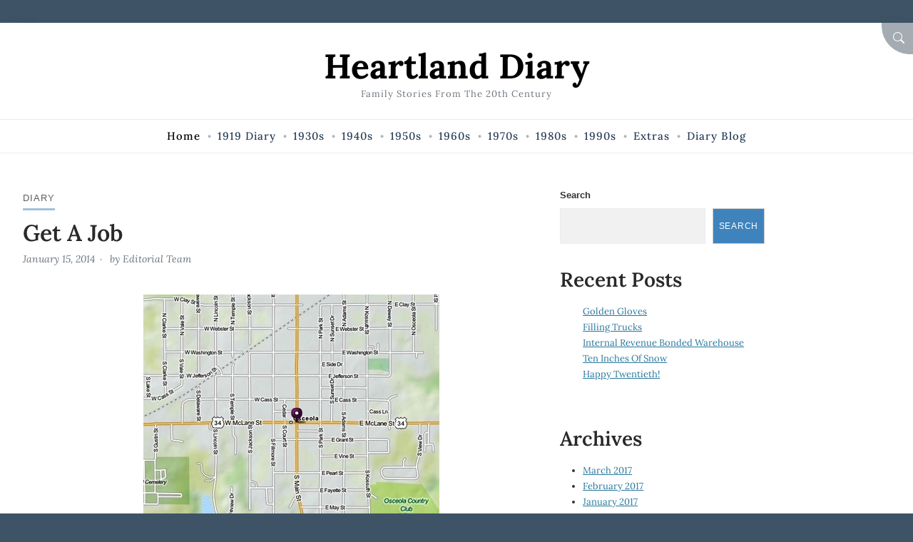

--- FILE ---
content_type: text/html; charset=UTF-8
request_url: https://blog.heartlanddiary.com/get-a-job/
body_size: 12619
content:
<!doctype html>
<html lang="en-US">

<head>
	<meta charset="UTF-8">
	<meta name="viewport" content="width=device-width, initial-scale=1">
	<link rel="profile" href="https://gmpg.org/xfn/11">

	<title>Get A Job &#8211; Heartland Diary</title>
<meta name='robots' content='max-image-preview:large' />
<link rel="alternate" type="application/rss+xml" title="Heartland Diary &raquo; Feed" href="https://blog.heartlanddiary.com/feed/" />
<link rel="alternate" type="application/rss+xml" title="Heartland Diary &raquo; Comments Feed" href="https://blog.heartlanddiary.com/comments/feed/" />
<link rel="alternate" type="application/rss+xml" title="Heartland Diary &raquo; Get A Job Comments Feed" href="https://blog.heartlanddiary.com/get-a-job/feed/" />
<link rel="alternate" title="oEmbed (JSON)" type="application/json+oembed" href="https://blog.heartlanddiary.com/wp-json/oembed/1.0/embed?url=https%3A%2F%2Fblog.heartlanddiary.com%2Fget-a-job%2F" />
<link rel="alternate" title="oEmbed (XML)" type="text/xml+oembed" href="https://blog.heartlanddiary.com/wp-json/oembed/1.0/embed?url=https%3A%2F%2Fblog.heartlanddiary.com%2Fget-a-job%2F&#038;format=xml" />
<style id='wp-img-auto-sizes-contain-inline-css'>
img:is([sizes=auto i],[sizes^="auto," i]){contain-intrinsic-size:3000px 1500px}
/*# sourceURL=wp-img-auto-sizes-contain-inline-css */
</style>

<style id='wp-emoji-styles-inline-css'>

	img.wp-smiley, img.emoji {
		display: inline !important;
		border: none !important;
		box-shadow: none !important;
		height: 1em !important;
		width: 1em !important;
		margin: 0 0.07em !important;
		vertical-align: -0.1em !important;
		background: none !important;
		padding: 0 !important;
	}
/*# sourceURL=wp-emoji-styles-inline-css */
</style>
<link rel='stylesheet' id='wp-block-library-css' href='https://blog.heartlanddiary.com/wp-includes/css/dist/block-library/style.min.css?ver=6.9' media='all' />
<style id='wp-block-archives-inline-css'>
.wp-block-archives{box-sizing:border-box}.wp-block-archives-dropdown label{display:block}
/*# sourceURL=https://blog.heartlanddiary.com/wp-includes/blocks/archives/style.min.css */
</style>
<style id='wp-block-heading-inline-css'>
h1:where(.wp-block-heading).has-background,h2:where(.wp-block-heading).has-background,h3:where(.wp-block-heading).has-background,h4:where(.wp-block-heading).has-background,h5:where(.wp-block-heading).has-background,h6:where(.wp-block-heading).has-background{padding:1.25em 2.375em}h1.has-text-align-left[style*=writing-mode]:where([style*=vertical-lr]),h1.has-text-align-right[style*=writing-mode]:where([style*=vertical-rl]),h2.has-text-align-left[style*=writing-mode]:where([style*=vertical-lr]),h2.has-text-align-right[style*=writing-mode]:where([style*=vertical-rl]),h3.has-text-align-left[style*=writing-mode]:where([style*=vertical-lr]),h3.has-text-align-right[style*=writing-mode]:where([style*=vertical-rl]),h4.has-text-align-left[style*=writing-mode]:where([style*=vertical-lr]),h4.has-text-align-right[style*=writing-mode]:where([style*=vertical-rl]),h5.has-text-align-left[style*=writing-mode]:where([style*=vertical-lr]),h5.has-text-align-right[style*=writing-mode]:where([style*=vertical-rl]),h6.has-text-align-left[style*=writing-mode]:where([style*=vertical-lr]),h6.has-text-align-right[style*=writing-mode]:where([style*=vertical-rl]){rotate:180deg}
/*# sourceURL=https://blog.heartlanddiary.com/wp-includes/blocks/heading/style.min.css */
</style>
<style id='wp-block-latest-posts-inline-css'>
.wp-block-latest-posts{box-sizing:border-box}.wp-block-latest-posts.alignleft{margin-right:2em}.wp-block-latest-posts.alignright{margin-left:2em}.wp-block-latest-posts.wp-block-latest-posts__list{list-style:none}.wp-block-latest-posts.wp-block-latest-posts__list li{clear:both;overflow-wrap:break-word}.wp-block-latest-posts.is-grid{display:flex;flex-wrap:wrap}.wp-block-latest-posts.is-grid li{margin:0 1.25em 1.25em 0;width:100%}@media (min-width:600px){.wp-block-latest-posts.columns-2 li{width:calc(50% - .625em)}.wp-block-latest-posts.columns-2 li:nth-child(2n){margin-right:0}.wp-block-latest-posts.columns-3 li{width:calc(33.33333% - .83333em)}.wp-block-latest-posts.columns-3 li:nth-child(3n){margin-right:0}.wp-block-latest-posts.columns-4 li{width:calc(25% - .9375em)}.wp-block-latest-posts.columns-4 li:nth-child(4n){margin-right:0}.wp-block-latest-posts.columns-5 li{width:calc(20% - 1em)}.wp-block-latest-posts.columns-5 li:nth-child(5n){margin-right:0}.wp-block-latest-posts.columns-6 li{width:calc(16.66667% - 1.04167em)}.wp-block-latest-posts.columns-6 li:nth-child(6n){margin-right:0}}:root :where(.wp-block-latest-posts.is-grid){padding:0}:root :where(.wp-block-latest-posts.wp-block-latest-posts__list){padding-left:0}.wp-block-latest-posts__post-author,.wp-block-latest-posts__post-date{display:block;font-size:.8125em}.wp-block-latest-posts__post-excerpt,.wp-block-latest-posts__post-full-content{margin-bottom:1em;margin-top:.5em}.wp-block-latest-posts__featured-image a{display:inline-block}.wp-block-latest-posts__featured-image img{height:auto;max-width:100%;width:auto}.wp-block-latest-posts__featured-image.alignleft{float:left;margin-right:1em}.wp-block-latest-posts__featured-image.alignright{float:right;margin-left:1em}.wp-block-latest-posts__featured-image.aligncenter{margin-bottom:1em;text-align:center}
/*# sourceURL=https://blog.heartlanddiary.com/wp-includes/blocks/latest-posts/style.min.css */
</style>
<style id='wp-block-search-inline-css'>
.wp-block-search__button{margin-left:10px;word-break:normal}.wp-block-search__button.has-icon{line-height:0}.wp-block-search__button svg{height:1.25em;min-height:24px;min-width:24px;width:1.25em;fill:currentColor;vertical-align:text-bottom}:where(.wp-block-search__button){border:1px solid #ccc;padding:6px 10px}.wp-block-search__inside-wrapper{display:flex;flex:auto;flex-wrap:nowrap;max-width:100%}.wp-block-search__label{width:100%}.wp-block-search.wp-block-search__button-only .wp-block-search__button{box-sizing:border-box;display:flex;flex-shrink:0;justify-content:center;margin-left:0;max-width:100%}.wp-block-search.wp-block-search__button-only .wp-block-search__inside-wrapper{min-width:0!important;transition-property:width}.wp-block-search.wp-block-search__button-only .wp-block-search__input{flex-basis:100%;transition-duration:.3s}.wp-block-search.wp-block-search__button-only.wp-block-search__searchfield-hidden,.wp-block-search.wp-block-search__button-only.wp-block-search__searchfield-hidden .wp-block-search__inside-wrapper{overflow:hidden}.wp-block-search.wp-block-search__button-only.wp-block-search__searchfield-hidden .wp-block-search__input{border-left-width:0!important;border-right-width:0!important;flex-basis:0;flex-grow:0;margin:0;min-width:0!important;padding-left:0!important;padding-right:0!important;width:0!important}:where(.wp-block-search__input){appearance:none;border:1px solid #949494;flex-grow:1;font-family:inherit;font-size:inherit;font-style:inherit;font-weight:inherit;letter-spacing:inherit;line-height:inherit;margin-left:0;margin-right:0;min-width:3rem;padding:8px;text-decoration:unset!important;text-transform:inherit}:where(.wp-block-search__button-inside .wp-block-search__inside-wrapper){background-color:#fff;border:1px solid #949494;box-sizing:border-box;padding:4px}:where(.wp-block-search__button-inside .wp-block-search__inside-wrapper) .wp-block-search__input{border:none;border-radius:0;padding:0 4px}:where(.wp-block-search__button-inside .wp-block-search__inside-wrapper) .wp-block-search__input:focus{outline:none}:where(.wp-block-search__button-inside .wp-block-search__inside-wrapper) :where(.wp-block-search__button){padding:4px 8px}.wp-block-search.aligncenter .wp-block-search__inside-wrapper{margin:auto}.wp-block[data-align=right] .wp-block-search.wp-block-search__button-only .wp-block-search__inside-wrapper{float:right}
/*# sourceURL=https://blog.heartlanddiary.com/wp-includes/blocks/search/style.min.css */
</style>
<style id='wp-block-search-theme-inline-css'>
.wp-block-search .wp-block-search__label{font-weight:700}.wp-block-search__button{border:1px solid #ccc;padding:.375em .625em}
/*# sourceURL=https://blog.heartlanddiary.com/wp-includes/blocks/search/theme.min.css */
</style>
<style id='wp-block-group-inline-css'>
.wp-block-group{box-sizing:border-box}:where(.wp-block-group.wp-block-group-is-layout-constrained){position:relative}
/*# sourceURL=https://blog.heartlanddiary.com/wp-includes/blocks/group/style.min.css */
</style>
<style id='wp-block-group-theme-inline-css'>
:where(.wp-block-group.has-background){padding:1.25em 2.375em}
/*# sourceURL=https://blog.heartlanddiary.com/wp-includes/blocks/group/theme.min.css */
</style>
<style id='global-styles-inline-css'>
:root{--wp--preset--aspect-ratio--square: 1;--wp--preset--aspect-ratio--4-3: 4/3;--wp--preset--aspect-ratio--3-4: 3/4;--wp--preset--aspect-ratio--3-2: 3/2;--wp--preset--aspect-ratio--2-3: 2/3;--wp--preset--aspect-ratio--16-9: 16/9;--wp--preset--aspect-ratio--9-16: 9/16;--wp--preset--color--black: #000;--wp--preset--color--cyan-bluish-gray: #abb8c3;--wp--preset--color--white: #fff;--wp--preset--color--pale-pink: #f78da7;--wp--preset--color--vivid-red: #cf2e2e;--wp--preset--color--luminous-vivid-orange: #ff6900;--wp--preset--color--luminous-vivid-amber: #fcb900;--wp--preset--color--light-green-cyan: #7bdcb5;--wp--preset--color--vivid-green-cyan: #00d084;--wp--preset--color--pale-cyan-blue: #8ed1fc;--wp--preset--color--vivid-cyan-blue: #0693e3;--wp--preset--color--vivid-purple: #9b51e0;--wp--preset--color--primary: #bba579;--wp--preset--color--secondary: #c6975e;--wp--preset--color--tertiary: #2b789b;--wp--preset--gradient--vivid-cyan-blue-to-vivid-purple: linear-gradient(135deg,rgb(6,147,227) 0%,rgb(155,81,224) 100%);--wp--preset--gradient--light-green-cyan-to-vivid-green-cyan: linear-gradient(135deg,rgb(122,220,180) 0%,rgb(0,208,130) 100%);--wp--preset--gradient--luminous-vivid-amber-to-luminous-vivid-orange: linear-gradient(135deg,rgb(252,185,0) 0%,rgb(255,105,0) 100%);--wp--preset--gradient--luminous-vivid-orange-to-vivid-red: linear-gradient(135deg,rgb(255,105,0) 0%,rgb(207,46,46) 100%);--wp--preset--gradient--very-light-gray-to-cyan-bluish-gray: linear-gradient(135deg,rgb(238,238,238) 0%,rgb(169,184,195) 100%);--wp--preset--gradient--cool-to-warm-spectrum: linear-gradient(135deg,rgb(74,234,220) 0%,rgb(151,120,209) 20%,rgb(207,42,186) 40%,rgb(238,44,130) 60%,rgb(251,105,98) 80%,rgb(254,248,76) 100%);--wp--preset--gradient--blush-light-purple: linear-gradient(135deg,rgb(255,206,236) 0%,rgb(152,150,240) 100%);--wp--preset--gradient--blush-bordeaux: linear-gradient(135deg,rgb(254,205,165) 0%,rgb(254,45,45) 50%,rgb(107,0,62) 100%);--wp--preset--gradient--luminous-dusk: linear-gradient(135deg,rgb(255,203,112) 0%,rgb(199,81,192) 50%,rgb(65,88,208) 100%);--wp--preset--gradient--pale-ocean: linear-gradient(135deg,rgb(255,245,203) 0%,rgb(182,227,212) 50%,rgb(51,167,181) 100%);--wp--preset--gradient--electric-grass: linear-gradient(135deg,rgb(202,248,128) 0%,rgb(113,206,126) 100%);--wp--preset--gradient--midnight: linear-gradient(135deg,rgb(2,3,129) 0%,rgb(40,116,252) 100%);--wp--preset--font-size--small: 16px;--wp--preset--font-size--medium: 18px;--wp--preset--font-size--large: 20px;--wp--preset--font-size--x-large: 42px;--wp--preset--font-size--extra-small: 14px;--wp--preset--font-size--extra-large: 22px;--wp--preset--font-size--huge: 26px;--wp--preset--font-size--gigantic: 32px;--wp--preset--spacing--20: 0.44rem;--wp--preset--spacing--30: 0.67rem;--wp--preset--spacing--40: 1rem;--wp--preset--spacing--50: 1.5rem;--wp--preset--spacing--60: 2.25rem;--wp--preset--spacing--70: 3.38rem;--wp--preset--spacing--80: 5.06rem;--wp--preset--shadow--natural: 6px 6px 9px rgba(0, 0, 0, 0.2);--wp--preset--shadow--deep: 12px 12px 50px rgba(0, 0, 0, 0.4);--wp--preset--shadow--sharp: 6px 6px 0px rgba(0, 0, 0, 0.2);--wp--preset--shadow--outlined: 6px 6px 0px -3px rgb(255, 255, 255), 6px 6px rgb(0, 0, 0);--wp--preset--shadow--crisp: 6px 6px 0px rgb(0, 0, 0);}:where(.is-layout-flex){gap: 0.5em;}:where(.is-layout-grid){gap: 0.5em;}body .is-layout-flex{display: flex;}.is-layout-flex{flex-wrap: wrap;align-items: center;}.is-layout-flex > :is(*, div){margin: 0;}body .is-layout-grid{display: grid;}.is-layout-grid > :is(*, div){margin: 0;}:where(.wp-block-columns.is-layout-flex){gap: 2em;}:where(.wp-block-columns.is-layout-grid){gap: 2em;}:where(.wp-block-post-template.is-layout-flex){gap: 1.25em;}:where(.wp-block-post-template.is-layout-grid){gap: 1.25em;}.has-black-color{color: var(--wp--preset--color--black) !important;}.has-cyan-bluish-gray-color{color: var(--wp--preset--color--cyan-bluish-gray) !important;}.has-white-color{color: var(--wp--preset--color--white) !important;}.has-pale-pink-color{color: var(--wp--preset--color--pale-pink) !important;}.has-vivid-red-color{color: var(--wp--preset--color--vivid-red) !important;}.has-luminous-vivid-orange-color{color: var(--wp--preset--color--luminous-vivid-orange) !important;}.has-luminous-vivid-amber-color{color: var(--wp--preset--color--luminous-vivid-amber) !important;}.has-light-green-cyan-color{color: var(--wp--preset--color--light-green-cyan) !important;}.has-vivid-green-cyan-color{color: var(--wp--preset--color--vivid-green-cyan) !important;}.has-pale-cyan-blue-color{color: var(--wp--preset--color--pale-cyan-blue) !important;}.has-vivid-cyan-blue-color{color: var(--wp--preset--color--vivid-cyan-blue) !important;}.has-vivid-purple-color{color: var(--wp--preset--color--vivid-purple) !important;}.has-black-background-color{background-color: var(--wp--preset--color--black) !important;}.has-cyan-bluish-gray-background-color{background-color: var(--wp--preset--color--cyan-bluish-gray) !important;}.has-white-background-color{background-color: var(--wp--preset--color--white) !important;}.has-pale-pink-background-color{background-color: var(--wp--preset--color--pale-pink) !important;}.has-vivid-red-background-color{background-color: var(--wp--preset--color--vivid-red) !important;}.has-luminous-vivid-orange-background-color{background-color: var(--wp--preset--color--luminous-vivid-orange) !important;}.has-luminous-vivid-amber-background-color{background-color: var(--wp--preset--color--luminous-vivid-amber) !important;}.has-light-green-cyan-background-color{background-color: var(--wp--preset--color--light-green-cyan) !important;}.has-vivid-green-cyan-background-color{background-color: var(--wp--preset--color--vivid-green-cyan) !important;}.has-pale-cyan-blue-background-color{background-color: var(--wp--preset--color--pale-cyan-blue) !important;}.has-vivid-cyan-blue-background-color{background-color: var(--wp--preset--color--vivid-cyan-blue) !important;}.has-vivid-purple-background-color{background-color: var(--wp--preset--color--vivid-purple) !important;}.has-black-border-color{border-color: var(--wp--preset--color--black) !important;}.has-cyan-bluish-gray-border-color{border-color: var(--wp--preset--color--cyan-bluish-gray) !important;}.has-white-border-color{border-color: var(--wp--preset--color--white) !important;}.has-pale-pink-border-color{border-color: var(--wp--preset--color--pale-pink) !important;}.has-vivid-red-border-color{border-color: var(--wp--preset--color--vivid-red) !important;}.has-luminous-vivid-orange-border-color{border-color: var(--wp--preset--color--luminous-vivid-orange) !important;}.has-luminous-vivid-amber-border-color{border-color: var(--wp--preset--color--luminous-vivid-amber) !important;}.has-light-green-cyan-border-color{border-color: var(--wp--preset--color--light-green-cyan) !important;}.has-vivid-green-cyan-border-color{border-color: var(--wp--preset--color--vivid-green-cyan) !important;}.has-pale-cyan-blue-border-color{border-color: var(--wp--preset--color--pale-cyan-blue) !important;}.has-vivid-cyan-blue-border-color{border-color: var(--wp--preset--color--vivid-cyan-blue) !important;}.has-vivid-purple-border-color{border-color: var(--wp--preset--color--vivid-purple) !important;}.has-vivid-cyan-blue-to-vivid-purple-gradient-background{background: var(--wp--preset--gradient--vivid-cyan-blue-to-vivid-purple) !important;}.has-light-green-cyan-to-vivid-green-cyan-gradient-background{background: var(--wp--preset--gradient--light-green-cyan-to-vivid-green-cyan) !important;}.has-luminous-vivid-amber-to-luminous-vivid-orange-gradient-background{background: var(--wp--preset--gradient--luminous-vivid-amber-to-luminous-vivid-orange) !important;}.has-luminous-vivid-orange-to-vivid-red-gradient-background{background: var(--wp--preset--gradient--luminous-vivid-orange-to-vivid-red) !important;}.has-very-light-gray-to-cyan-bluish-gray-gradient-background{background: var(--wp--preset--gradient--very-light-gray-to-cyan-bluish-gray) !important;}.has-cool-to-warm-spectrum-gradient-background{background: var(--wp--preset--gradient--cool-to-warm-spectrum) !important;}.has-blush-light-purple-gradient-background{background: var(--wp--preset--gradient--blush-light-purple) !important;}.has-blush-bordeaux-gradient-background{background: var(--wp--preset--gradient--blush-bordeaux) !important;}.has-luminous-dusk-gradient-background{background: var(--wp--preset--gradient--luminous-dusk) !important;}.has-pale-ocean-gradient-background{background: var(--wp--preset--gradient--pale-ocean) !important;}.has-electric-grass-gradient-background{background: var(--wp--preset--gradient--electric-grass) !important;}.has-midnight-gradient-background{background: var(--wp--preset--gradient--midnight) !important;}.has-small-font-size{font-size: var(--wp--preset--font-size--small) !important;}.has-medium-font-size{font-size: var(--wp--preset--font-size--medium) !important;}.has-large-font-size{font-size: var(--wp--preset--font-size--large) !important;}.has-x-large-font-size{font-size: var(--wp--preset--font-size--x-large) !important;}
/*# sourceURL=global-styles-inline-css */
</style>

<style id='classic-theme-styles-inline-css'>
/*! This file is auto-generated */
.wp-block-button__link{color:#fff;background-color:#32373c;border-radius:9999px;box-shadow:none;text-decoration:none;padding:calc(.667em + 2px) calc(1.333em + 2px);font-size:1.125em}.wp-block-file__button{background:#32373c;color:#fff;text-decoration:none}
/*# sourceURL=/wp-includes/css/classic-themes.min.css */
</style>
<link rel='stylesheet' id='amble-style-css' href='https://blog.heartlanddiary.com/wp-content/themes/amble/style.css?ver=1.0.0' media='all' />
<style id='amble-style-inline-css'>

	  :root {
		  --amble-navbar-link:#263d56;
        }
      a, a:visited {
            color: #26769b;
      }
        .searchModal-btn {
          background: #a4abb2;
        }
/*# sourceURL=amble-style-inline-css */
</style>
<link rel="https://api.w.org/" href="https://blog.heartlanddiary.com/wp-json/" /><link rel="alternate" title="JSON" type="application/json" href="https://blog.heartlanddiary.com/wp-json/wp/v2/posts/3648" /><link rel="EditURI" type="application/rsd+xml" title="RSD" href="https://blog.heartlanddiary.com/xmlrpc.php?rsd" />
<meta name="generator" content="WordPress 6.9" />
<link rel="canonical" href="https://blog.heartlanddiary.com/get-a-job/" />
<link rel='shortlink' href='https://blog.heartlanddiary.com/?p=3648' />
<style type="text/css" media="all">
		:root {
			--amble-primary: #3f83bd;
					--amble-secondary: #6ebbff;
					--amble-tertiary: #bd8c3e;
					--amble-body: #3e5466;
			}
		</style><link rel="icon" href="https://blog.heartlanddiary.com/wp-content/uploads/2023/03/Red-Barn-180x180-1-150x150.png" sizes="32x32" />
<link rel="icon" href="https://blog.heartlanddiary.com/wp-content/uploads/2023/03/Red-Barn-180x180-1.png" sizes="192x192" />
<link rel="apple-touch-icon" href="https://blog.heartlanddiary.com/wp-content/uploads/2023/03/Red-Barn-180x180-1.png" />
<meta name="msapplication-TileImage" content="https://blog.heartlanddiary.com/wp-content/uploads/2023/03/Red-Barn-180x180-1.png" />
		<style id="wp-custom-css">
			.navbar-nav li>ul {
background-color:#f8f8f8; 
}
.navbar-nav li>ul a:hover {color:#0363ff; border:1px solid #0363ff;}		</style>
		</head>

<body class="wp-singular post-template-default single single-post postid-3648 single-format-standard wp-embed-responsive wp-theme-amble single-classic-right no-sidebar no-post-thumbnail">

	

<div id="searchModal" class="modal fade" tabindex="-1" aria-labelledby="searchModalLabel" aria-hidden="true">
  <div class="modal-dialog modal-dialog-centered">
    <div class="modal-content">
      <div class="modal-header">
        <h3 class="modal-title" id="searchModalLabel">Search</h3>
        <button type="button" class="searchModal-close-x" data-bs-dismiss="modal" aria-label="Close"><svg class="svg-icon" aria-hidden="true" role="img" focusable="false" xmlns="http://www.w3.org/2000/svg" width="16" height="16" viewBox="0 0 16 16"><path d="M2.146 2.854a.5.5 0 1 1 .708-.708L8 7.293l5.146-5.147a.5.5 0 0 1 .708.708L8.707 8l5.147 5.146a.5.5 0 0 1-.708.708L8 8.707l-5.146 5.147a.5.5 0 0 1-.708-.708L7.293 8 2.146 2.854Z"></path></svg></button>
      </div>
      <div class="modal-body">
        
      <form  method="get" class="search-form" action="https://blog.heartlanddiary.com/">
        <div class="search-wrap input-group">
            <input type="search" class="search-field" placeholder="Type keywords..." value="" name="s" title="Search for:" />
          <button type="submit" class="button">Search</button>
        </div>
			</form>      </div>
      <div class="modal-footer">

      </div>
    </div>
  </div>
</div>
	
	<a class="visually-hidden-focusable skip-link" href="#primary">Skip to Content</a>

	<div id="page" class="site grid-container container boxed">
		<div class="grid-container-inner">

							<button type="button" class="searchModal-btn" data-bs-toggle="modal" data-bs-target="#searchModal"><span class="visually-hidden">Search</span><svg class="svg-icon" aria-hidden="true" role="img" focusable="false" xmlns="http://www.w3.org/2000/svg" width="16" height="16" viewBox="0 0 16 16"><path d="M11.742 10.344a6.5 6.5 0 1 0-1.397 1.398h-.001c.03.04.062.078.098.115l3.85 3.85a1 1 0 0 0 1.415-1.414l-3.85-3.85a1.007 1.007 0 0 0-.115-.1zM12 6.5a5.5 5.5 0 1 1-11 0 5.5 5.5 0 0 1 11 0z"></path></svg></button>
			
			
		<header id="masthead" class="site-header header1">
			<div class="inside-header">

				<div class="site-branding"><p class="site-title"><a class="navbar-brand" href="https://blog.heartlanddiary.com/" rel="home">Heartland Diary</a></p><p class="site-description">Family Stories from the 20th Century</p>
		<nav class="header1 navbar" aria-label="navbar">
			<button class="navbar-toggler collapsed" type="button" data-bs-toggle="collapse" data-bs-target="#headernav" aria-controls="headernav" aria-expanded="false" aria-label="Toggle navigation">
				<span class="navbar-toggler-icon"><svg class="svg-icon" aria-hidden="true" role="img" focusable="false" xmlns="http://www.w3.org/2000/svg" width="16" height="16" viewBox="0 0 16 16"><path d="M2.5 12a.5.5 0 0 1 .5-.5h10a.5.5 0 0 1 0 1H3a.5.5 0 0 1-.5-.5zm0-4a.5.5 0 0 1 .5-.5h10a.5.5 0 0 1 0 1H3a.5.5 0 0 1-.5-.5zm0-4a.5.5 0 0 1 .5-.5h10a.5.5 0 0 1 0 1H3a.5.5 0 0 1-.5-.5z"></path></svg></span>
			</button>

			<div class="navbar-collapse collapse" id="headernav">
				<ul id="mainmenu" class="navbar-nav"><li id="menu-item-2875" class="menu-item menu-item-type-post_type menu-item-object-page menu-item-home menu-item-2875"><a href="https://blog.heartlanddiary.com/"><span>Home</span></a></li>
<li id="menu-item-2876" class="menu-item menu-item-type-post_type menu-item-object-page menu-item-2876"><a href="https://blog.heartlanddiary.com/1919-diary/"><span>1919 Diary</span></a></li>
<li id="menu-item-2877" class="menu-item menu-item-type-post_type menu-item-object-page menu-item-has-children menu-item-2877"><a href="https://blog.heartlanddiary.com/1930s/"><span>1930s</span></a>
<ul class="sub-menu">
	<li id="menu-item-2888" class="menu-item menu-item-type-post_type menu-item-object-page menu-item-2888"><a href="https://blog.heartlanddiary.com/1934-diary/"><span>1934 Diary</span></a></li>
	<li id="menu-item-4806" class="menu-item menu-item-type-post_type menu-item-object-page menu-item-4806"><a href="https://blog.heartlanddiary.com/1935-diary/"><span>1935 Diary</span></a></li>
	<li id="menu-item-4809" class="menu-item menu-item-type-post_type menu-item-object-page menu-item-4809"><a href="https://blog.heartlanddiary.com/1936-diary/"><span>1936 Diary</span></a></li>
	<li id="menu-item-4816" class="menu-item menu-item-type-post_type menu-item-object-page menu-item-4816"><a href="https://blog.heartlanddiary.com/1937-diary/"><span>1937 Diary</span></a></li>
	<li id="menu-item-4815" class="menu-item menu-item-type-post_type menu-item-object-page menu-item-4815"><a href="https://blog.heartlanddiary.com/1938-diary/"><span>1938 Diary</span></a></li>
</ul>
</li>
<li id="menu-item-2912" class="menu-item menu-item-type-post_type menu-item-object-page menu-item-has-children menu-item-2912"><a href="https://blog.heartlanddiary.com/1940s/"><span>1940s</span></a>
<ul class="sub-menu">
	<li id="menu-item-4869" class="menu-item menu-item-type-post_type menu-item-object-page menu-item-4869"><a href="https://blog.heartlanddiary.com/1941-diary/"><span>1941 Diary</span></a></li>
	<li id="menu-item-4868" class="menu-item menu-item-type-post_type menu-item-object-page menu-item-4868"><a href="https://blog.heartlanddiary.com/1942-diary/"><span>1942 Diary</span></a></li>
	<li id="menu-item-4867" class="menu-item menu-item-type-post_type menu-item-object-page menu-item-4867"><a href="https://blog.heartlanddiary.com/1943-diary/"><span>1943 Diary</span></a></li>
	<li id="menu-item-4866" class="menu-item menu-item-type-post_type menu-item-object-page menu-item-4866"><a href="https://blog.heartlanddiary.com/1950-diary/"><span>1950 Diary</span></a></li>
</ul>
</li>
<li id="menu-item-2919" class="menu-item menu-item-type-post_type menu-item-object-page menu-item-has-children menu-item-2919"><a href="https://blog.heartlanddiary.com/1950s/"><span>1950s</span></a>
<ul class="sub-menu">
	<li id="menu-item-4911" class="menu-item menu-item-type-post_type menu-item-object-page menu-item-4911"><a href="https://blog.heartlanddiary.com/1951-diary/"><span>1951 Diary</span></a></li>
	<li id="menu-item-4910" class="menu-item menu-item-type-post_type menu-item-object-page menu-item-4910"><a href="https://blog.heartlanddiary.com/1952-diary/"><span>1952 Diary</span></a></li>
	<li id="menu-item-4909" class="menu-item menu-item-type-post_type menu-item-object-page menu-item-4909"><a href="https://blog.heartlanddiary.com/1953-diary/"><span>1953 Diary</span></a></li>
	<li id="menu-item-4908" class="menu-item menu-item-type-post_type menu-item-object-page menu-item-4908"><a href="https://blog.heartlanddiary.com/1954-diary/"><span>1954 Diary</span></a></li>
	<li id="menu-item-4907" class="menu-item menu-item-type-post_type menu-item-object-page menu-item-4907"><a href="https://blog.heartlanddiary.com/1955-diary/"><span>1955 Diary</span></a></li>
	<li id="menu-item-4906" class="menu-item menu-item-type-post_type menu-item-object-page menu-item-4906"><a href="https://blog.heartlanddiary.com/1956-diary/"><span>1956 Diary</span></a></li>
	<li id="menu-item-4905" class="menu-item menu-item-type-post_type menu-item-object-page menu-item-4905"><a href="https://blog.heartlanddiary.com/1957-diary/"><span>1957 Diary</span></a></li>
	<li id="menu-item-4904" class="menu-item menu-item-type-post_type menu-item-object-page menu-item-4904"><a href="https://blog.heartlanddiary.com/1958-diary/"><span>1958 Diary</span></a></li>
	<li id="menu-item-4903" class="menu-item menu-item-type-post_type menu-item-object-page menu-item-4903"><a href="https://blog.heartlanddiary.com/1959-diary/"><span>1959 Diary</span></a></li>
	<li id="menu-item-4902" class="menu-item menu-item-type-post_type menu-item-object-page menu-item-4902"><a href="https://blog.heartlanddiary.com/1960-diary/"><span>1960 Diary</span></a></li>
</ul>
</li>
<li id="menu-item-2926" class="menu-item menu-item-type-post_type menu-item-object-page menu-item-has-children menu-item-2926"><a href="https://blog.heartlanddiary.com/1960s/"><span>1960s</span></a>
<ul class="sub-menu">
	<li id="menu-item-4917" class="menu-item menu-item-type-post_type menu-item-object-page menu-item-4917"><a href="https://blog.heartlanddiary.com/1961-diary/"><span>1961 Diary</span></a></li>
	<li id="menu-item-4916" class="menu-item menu-item-type-post_type menu-item-object-page menu-item-4916"><a href="https://blog.heartlanddiary.com/1962-diary/"><span>1962 Diary</span></a></li>
	<li id="menu-item-4923" class="menu-item menu-item-type-post_type menu-item-object-page menu-item-4923"><a href="https://blog.heartlanddiary.com/1963-diary/"><span>1963 Diary</span></a></li>
	<li id="menu-item-4922" class="menu-item menu-item-type-post_type menu-item-object-page menu-item-4922"><a href="https://blog.heartlanddiary.com/1964-diary/"><span>1964 Diary</span></a></li>
	<li id="menu-item-4935" class="menu-item menu-item-type-post_type menu-item-object-page menu-item-4935"><a href="https://blog.heartlanddiary.com/1965-diary/"><span>1965 Diary</span></a></li>
	<li id="menu-item-4934" class="menu-item menu-item-type-post_type menu-item-object-page menu-item-4934"><a href="https://blog.heartlanddiary.com/1966-diary/"><span>1966 Diary</span></a></li>
	<li id="menu-item-4947" class="menu-item menu-item-type-post_type menu-item-object-page menu-item-4947"><a href="https://blog.heartlanddiary.com/1967-diary/"><span>1967 Diary</span></a></li>
	<li id="menu-item-4946" class="menu-item menu-item-type-post_type menu-item-object-page menu-item-4946"><a href="https://blog.heartlanddiary.com/1968-diary/"><span>1968 Diary</span></a></li>
	<li id="menu-item-4945" class="menu-item menu-item-type-post_type menu-item-object-page menu-item-4945"><a href="https://blog.heartlanddiary.com/1969-diary/"><span>1969 Diary</span></a></li>
	<li id="menu-item-4944" class="menu-item menu-item-type-post_type menu-item-object-page menu-item-4944"><a href="https://blog.heartlanddiary.com/1970-diary/"><span>1970 Diary</span></a></li>
</ul>
</li>
<li id="menu-item-2930" class="menu-item menu-item-type-post_type menu-item-object-page menu-item-has-children menu-item-2930"><a href="https://blog.heartlanddiary.com/1970s/"><span>1970s</span></a>
<ul class="sub-menu">
	<li id="menu-item-4977" class="menu-item menu-item-type-post_type menu-item-object-page menu-item-4977"><a href="https://blog.heartlanddiary.com/1971-diary/"><span>1971 Diary</span></a></li>
	<li id="menu-item-4976" class="menu-item menu-item-type-post_type menu-item-object-page menu-item-4976"><a href="https://blog.heartlanddiary.com/1972-diary/"><span>1972 Diary</span></a></li>
	<li id="menu-item-4975" class="menu-item menu-item-type-post_type menu-item-object-page menu-item-4975"><a href="https://blog.heartlanddiary.com/1973-diary/"><span>1973 Diary</span></a></li>
	<li id="menu-item-4974" class="menu-item menu-item-type-post_type menu-item-object-page menu-item-4974"><a href="https://blog.heartlanddiary.com/1974-diary/"><span>1974 Diary</span></a></li>
	<li id="menu-item-4973" class="menu-item menu-item-type-post_type menu-item-object-page menu-item-4973"><a href="https://blog.heartlanddiary.com/1975-diary/"><span>1975 Diary</span></a></li>
	<li id="menu-item-4972" class="menu-item menu-item-type-post_type menu-item-object-page menu-item-4972"><a href="https://blog.heartlanddiary.com/1976-diary/"><span>1976 Diary</span></a></li>
	<li id="menu-item-4971" class="menu-item menu-item-type-post_type menu-item-object-page menu-item-4971"><a href="https://blog.heartlanddiary.com/1977-diary/"><span>1977 Diary</span></a></li>
	<li id="menu-item-4970" class="menu-item menu-item-type-post_type menu-item-object-page menu-item-4970"><a href="https://blog.heartlanddiary.com/1978-diary/"><span>1978 Diary</span></a></li>
	<li id="menu-item-4969" class="menu-item menu-item-type-post_type menu-item-object-page menu-item-4969"><a href="https://blog.heartlanddiary.com/1979-diary/"><span>1979 Diary</span></a></li>
	<li id="menu-item-4968" class="menu-item menu-item-type-post_type menu-item-object-page menu-item-4968"><a href="https://blog.heartlanddiary.com/1980-diary/"><span>1980 Diary</span></a></li>
</ul>
</li>
<li id="menu-item-4796" class="menu-item menu-item-type-post_type menu-item-object-page menu-item-has-children menu-item-4796"><a href="https://blog.heartlanddiary.com/1980s/"><span>1980s</span></a>
<ul class="sub-menu">
	<li id="menu-item-5007" class="menu-item menu-item-type-post_type menu-item-object-page menu-item-5007"><a href="https://blog.heartlanddiary.com/1981-diary/"><span>1981 Diary</span></a></li>
	<li id="menu-item-5006" class="menu-item menu-item-type-post_type menu-item-object-page menu-item-5006"><a href="https://blog.heartlanddiary.com/1982-diary/"><span>1982 Diary</span></a></li>
	<li id="menu-item-5005" class="menu-item menu-item-type-post_type menu-item-object-page menu-item-5005"><a href="https://blog.heartlanddiary.com/1983-diary/"><span>1983 Diary</span></a></li>
	<li id="menu-item-5004" class="menu-item menu-item-type-post_type menu-item-object-page menu-item-5004"><a href="https://blog.heartlanddiary.com/1984-diary/"><span>1984 Diary</span></a></li>
	<li id="menu-item-5003" class="menu-item menu-item-type-post_type menu-item-object-page menu-item-5003"><a href="https://blog.heartlanddiary.com/1985-diary/"><span>1985 Diary</span></a></li>
	<li id="menu-item-5002" class="menu-item menu-item-type-post_type menu-item-object-page menu-item-5002"><a href="https://blog.heartlanddiary.com/1986-diary/"><span>1986 Diary</span></a></li>
	<li id="menu-item-5001" class="menu-item menu-item-type-post_type menu-item-object-page menu-item-5001"><a href="https://blog.heartlanddiary.com/1987-diary/"><span>1987 Diary</span></a></li>
	<li id="menu-item-5000" class="menu-item menu-item-type-post_type menu-item-object-page menu-item-5000"><a href="https://blog.heartlanddiary.com/1988-diary/"><span>1988 Diary</span></a></li>
	<li id="menu-item-4999" class="menu-item menu-item-type-post_type menu-item-object-page menu-item-4999"><a href="https://blog.heartlanddiary.com/1989-diary/"><span>1989 Diary</span></a></li>
	<li id="menu-item-4998" class="menu-item menu-item-type-post_type menu-item-object-page menu-item-4998"><a href="https://blog.heartlanddiary.com/1990-diary/"><span>1990 Diary</span></a></li>
</ul>
</li>
<li id="menu-item-4800" class="menu-item menu-item-type-post_type menu-item-object-page menu-item-has-children menu-item-4800"><a href="https://blog.heartlanddiary.com/1990s/"><span>1990s</span></a>
<ul class="sub-menu">
	<li id="menu-item-4857" class="menu-item menu-item-type-post_type menu-item-object-page menu-item-4857"><a href="https://blog.heartlanddiary.com/1991-diary/"><span>1991 Diary</span></a></li>
	<li id="menu-item-4856" class="menu-item menu-item-type-post_type menu-item-object-page menu-item-4856"><a href="https://blog.heartlanddiary.com/1992-diary/"><span>1992 Diary</span></a></li>
	<li id="menu-item-4855" class="menu-item menu-item-type-post_type menu-item-object-page menu-item-4855"><a href="https://blog.heartlanddiary.com/1993-diary/"><span>1993 Diary</span></a></li>
	<li id="menu-item-4854" class="menu-item menu-item-type-post_type menu-item-object-page menu-item-4854"><a href="https://blog.heartlanddiary.com/1994-diary/"><span>1994 Diary</span></a></li>
</ul>
</li>
<li id="menu-item-4803" class="menu-item menu-item-type-post_type menu-item-object-page menu-item-has-children menu-item-4803"><a href="https://blog.heartlanddiary.com/extras/"><span>Extras</span></a>
<ul class="sub-menu">
	<li id="menu-item-4841" class="menu-item menu-item-type-post_type menu-item-object-page menu-item-4841"><a href="https://blog.heartlanddiary.com/eulogies/"><span>Eulogies</span></a></li>
	<li id="menu-item-4840" class="menu-item menu-item-type-post_type menu-item-object-page menu-item-4840"><a href="https://blog.heartlanddiary.com/favorite-sayings/"><span>Favorite Sayings</span></a></li>
	<li id="menu-item-4839" class="menu-item menu-item-type-post_type menu-item-object-page menu-item-4839"><a href="https://blog.heartlanddiary.com/osceola-restaurants/"><span>Osceola Restaurants</span></a></li>
	<li id="menu-item-4838" class="menu-item menu-item-type-post_type menu-item-object-page menu-item-4838"><a href="https://blog.heartlanddiary.com/computer-age/"><span>Computer Age</span></a></li>
	<li id="menu-item-4837" class="menu-item menu-item-type-post_type menu-item-object-page menu-item-4837"><a href="https://blog.heartlanddiary.com/family-tree/"><span>Family Tree</span></a></li>
	<li id="menu-item-4842" class="menu-item menu-item-type-post_type menu-item-object-page menu-item-4842"><a href="https://blog.heartlanddiary.com/contact-us/"><span>Contact Us</span></a></li>
</ul>
</li>
<li id="menu-item-2895" class="menu-item menu-item-type-post_type menu-item-object-page current_page_parent menu-item-2895"><a href="https://blog.heartlanddiary.com/diary-blog/"><span>Diary Blog</span></a></li>
</ul>
			</div>
		</nav>
	
			</div>
		</header>


			<div id="content" class="site-content">
	<main id="primary" class="content-area">
<article id="post-3648" class="post-3648 post type-post status-publish format-standard hentry category-diary">

	
	<header class="entry-header">

		<span class="category-badge"><span class="single-category post-meta"><a href="https://blog.heartlanddiary.com/category/diary/">Diary</a></span></span><h1 class="entry-title">Get A Job</h1>		<div class="entry-meta">
			<span class="posted-on post-meta"><span class="timestamp"><time class="entry-date published updated" datetime="2014-01-15T18:00:00-05:00">January 15, 2014</time></span></span><span class="byline post-meta"> by <span class="author vcard"><a class="url fn n" href="https://blog.heartlanddiary.com/author/hld_admin/">Editorial Team</a></span></span>		</div>
	</header>

	<div class="entry-content clearfix">
		
<div>
<div class="wsite-image wsite-image-border-thin " style="padding-top:10px;padding-bottom:10px;margin-left:0;margin-right:0;text-align:center"><a><img decoding="async" src="https://blog.heartlanddiary.com/wp-content/uploads/2023/03/1191109.jpg?415" alt="Picture" style="width:auto;max-width:100%"></a></p>
<div style="display:block;font-size:90%"></div>
</div>
</div>
<div class="paragraph" style="text-align:left;"><font size="3">On Wednesday, January 15, 1936, Dale borrowed a farmer neighbor’s car and drove to Osceola to apply for a job with Nellie Race.  The next day, she hired Helen and Dale to work nights at the Puritan Café &#8211; Helen as waitress and Dale as cook.  Above: the restaurant was at the “Four Corners” in Osceola, at the intersection of U.S. highways 34 and 69.</font><!--[if gte mso 9]>     Normal   0         false   false   false                             MicrosoftInternetExplorer4   <![endif]--></div>
	</div><!-- .entry-content -->

	<footer class="entry-footer"><span class="cat-links">Posted in <a href="https://blog.heartlanddiary.com/category/diary/" rel="category tag">Diary</a></span></footer><div class="post-author-info"><div class="post-author-avatar"><img alt='' src='https://secure.gravatar.com/avatar/3c64726e19f5c36ad33be01d5772fc2125c40e5b51e9b428a4b3da6ea8cd2b87?s=100&#038;d=mm&#038;r=g' srcset='https://secure.gravatar.com/avatar/3c64726e19f5c36ad33be01d5772fc2125c40e5b51e9b428a4b3da6ea8cd2b87?s=200&#038;d=mm&#038;r=g 2x' class='avatar avatar-100 photo' height='100' width='100' decoding='async'/></div><div class="post-author-description"><div class="author-bio"><h3 class="post-author-heading">Editorial Team</h3></div><a class="post-author-link" href="https://blog.heartlanddiary.com/author/hld_admin/" rel="author">View all posts by Editorial Team</a></div></div>
</article>
<div id="comments" class="comments-area">

		<div id="respond" class="comment-respond">
		<h3 id="reply-title" class="comment-reply-title">Leave a Reply <small><a rel="nofollow" id="cancel-comment-reply-link" href="/get-a-job/#respond" style="display:none;">Cancel reply</a></small></h3><form action="https://blog.heartlanddiary.com/wp-comments-post.php" method="post" id="commentform" class="comment-form"><p class="comment-notes"><span id="email-notes">Your email address will not be published.</span> <span class="required-field-message">Required fields are marked <span class="required">*</span></span></p><p class="comment-form-comment"><label for="comment">Comment <span class="required">*</span></label> <textarea autocomplete="new-password"  id="c08a1a06c7"  name="c08a1a06c7"   cols="45" rows="8" maxlength="65525" required></textarea><textarea id="comment" aria-label="hp-comment" aria-hidden="true" name="comment" autocomplete="new-password" style="padding:0 !important;clip:rect(1px, 1px, 1px, 1px) !important;position:absolute !important;white-space:nowrap !important;height:1px !important;width:1px !important;overflow:hidden !important;" tabindex="-1"></textarea><script data-noptimize>document.getElementById("comment").setAttribute( "id", "aeac91227ddec8c5a5c61f35a0b1d186" );document.getElementById("c08a1a06c7").setAttribute( "id", "comment" );</script></p>
      <div class="row"><div class="col-md-4"><p class="comment-form-author">
        <input id="author" name="author" type="text" placeholder="Name *" value="" size="30" aria-required=&#039;true&#039; required=&#039;required&#039; />
      </p></div>

      <div class="col-md-4"><p class="comment-form-email">
        <input id="email" name="email" type="email" placeholder="Email *" value="" size="30" aria-describedby="email-notes" aria-required=&#039;true&#039; required=&#039;required&#039; />
      </p></div>

      <div class="col-md-4"><p class="comment-form-url">
        <input id="url" name="url" type="url" placeholder="Website" value="" size="30" />
      </p></div></div>
<p class="comment-form-cookies-consent"><input id="wp-comment-cookies-consent" name="wp-comment-cookies-consent" type="checkbox" value="yes" /> <label for="wp-comment-cookies-consent">Save my name, email, and website in this browser for the next time I comment.</label></p>
<div class="g-recaptcha" style="transform: scale(0.9); -webkit-transform: scale(0.9); transform-origin: 0 0; -webkit-transform-origin: 0 0;" data-sitekey="6LdIMTEUAAAAAOuVgSYMwexUBw7VCyUUUM55QitK"></div><script src='https://www.google.com/recaptcha/api.js?ver=1.31' id='wpcaptcha-recaptcha-js'></script><p class="form-submit"><input name="submit" type="submit" id="submit" class="submit" value="Post Comment" /> <input type='hidden' name='comment_post_ID' value='3648' id='comment_post_ID' />
<input type='hidden' name='comment_parent' id='comment_parent' value='0' />
</p></form>	</div><!-- #respond -->
	
</div><!-- #comments -->
	<nav class="navigation post-navigation" aria-label="Posts">
		<h2 class="screen-reader-text">Post navigation</h2>
		<div class="nav-links"><div class="nav-previous"><a href="https://blog.heartlanddiary.com/the-first-today-show/" rel="prev"><span class="nav-meta">Previous post</span> <span class="post-title">The First &#8216;Today&#8217; Show</span></a></div><div class="nav-next"><a href="https://blog.heartlanddiary.com/we-go-bowling/" rel="next"><span class="nav-meta">Next post</span> <span class="post-title">We Go Bowling</span></a></div></div>
	</nav></main><aside class="widget-area blog-sidebar"><div id="block-2" class="widget widget_block widget_search"><form role="search" method="get" action="https://blog.heartlanddiary.com/" class="wp-block-search__button-outside wp-block-search__text-button wp-block-search"    ><label class="wp-block-search__label" for="wp-block-search__input-1" >Search</label><div class="wp-block-search__inside-wrapper" ><input class="wp-block-search__input" id="wp-block-search__input-1" placeholder="" value="" type="search" name="s" required /><button aria-label="Search" class="wp-block-search__button wp-element-button" type="submit" >Search</button></div></form></div><div id="block-3" class="widget widget_block"><div class="wp-block-group"><div class="wp-block-group__inner-container is-layout-flow wp-block-group-is-layout-flow"><h2 class="wp-block-heading">Recent Posts</h2><ul class="wp-block-latest-posts__list wp-block-latest-posts"><li><a class="wp-block-latest-posts__post-title" href="https://blog.heartlanddiary.com/golden-gloves/">Golden Gloves</a></li>
<li><a class="wp-block-latest-posts__post-title" href="https://blog.heartlanddiary.com/filling-trucks/">Filling Trucks</a></li>
<li><a class="wp-block-latest-posts__post-title" href="https://blog.heartlanddiary.com/internal-revenue-bonded-warehouse/">Internal Revenue Bonded Warehouse</a></li>
<li><a class="wp-block-latest-posts__post-title" href="https://blog.heartlanddiary.com/ten-inches-of-snow-4/">Ten Inches Of Snow</a></li>
<li><a class="wp-block-latest-posts__post-title" href="https://blog.heartlanddiary.com/happy-twentieth-2/">Happy Twentieth!</a></li>
</ul></div></div></div><div id="block-5" class="widget widget_block"><div class="wp-block-group"><div class="wp-block-group__inner-container is-layout-flow wp-block-group-is-layout-flow"><h2 class="wp-block-heading">Archives</h2><ul class="wp-block-archives-list wp-block-archives">	<li><a href='https://blog.heartlanddiary.com/2017/03/'>March 2017</a></li>
	<li><a href='https://blog.heartlanddiary.com/2017/02/'>February 2017</a></li>
	<li><a href='https://blog.heartlanddiary.com/2017/01/'>January 2017</a></li>
	<li><a href='https://blog.heartlanddiary.com/2016/12/'>December 2016</a></li>
	<li><a href='https://blog.heartlanddiary.com/2016/11/'>November 2016</a></li>
	<li><a href='https://blog.heartlanddiary.com/2016/10/'>October 2016</a></li>
	<li><a href='https://blog.heartlanddiary.com/2016/09/'>September 2016</a></li>
	<li><a href='https://blog.heartlanddiary.com/2016/08/'>August 2016</a></li>
	<li><a href='https://blog.heartlanddiary.com/2016/07/'>July 2016</a></li>
	<li><a href='https://blog.heartlanddiary.com/2016/06/'>June 2016</a></li>
	<li><a href='https://blog.heartlanddiary.com/2016/05/'>May 2016</a></li>
	<li><a href='https://blog.heartlanddiary.com/2016/04/'>April 2016</a></li>
	<li><a href='https://blog.heartlanddiary.com/2016/03/'>March 2016</a></li>
	<li><a href='https://blog.heartlanddiary.com/2016/02/'>February 2016</a></li>
	<li><a href='https://blog.heartlanddiary.com/2016/01/'>January 2016</a></li>
	<li><a href='https://blog.heartlanddiary.com/2015/12/'>December 2015</a></li>
	<li><a href='https://blog.heartlanddiary.com/2015/11/'>November 2015</a></li>
	<li><a href='https://blog.heartlanddiary.com/2015/10/'>October 2015</a></li>
	<li><a href='https://blog.heartlanddiary.com/2015/09/'>September 2015</a></li>
	<li><a href='https://blog.heartlanddiary.com/2015/08/'>August 2015</a></li>
	<li><a href='https://blog.heartlanddiary.com/2015/07/'>July 2015</a></li>
	<li><a href='https://blog.heartlanddiary.com/2015/06/'>June 2015</a></li>
	<li><a href='https://blog.heartlanddiary.com/2015/05/'>May 2015</a></li>
	<li><a href='https://blog.heartlanddiary.com/2015/04/'>April 2015</a></li>
	<li><a href='https://blog.heartlanddiary.com/2015/03/'>March 2015</a></li>
	<li><a href='https://blog.heartlanddiary.com/2015/02/'>February 2015</a></li>
	<li><a href='https://blog.heartlanddiary.com/2015/01/'>January 2015</a></li>
	<li><a href='https://blog.heartlanddiary.com/2014/12/'>December 2014</a></li>
	<li><a href='https://blog.heartlanddiary.com/2014/11/'>November 2014</a></li>
	<li><a href='https://blog.heartlanddiary.com/2014/10/'>October 2014</a></li>
	<li><a href='https://blog.heartlanddiary.com/2014/09/'>September 2014</a></li>
	<li><a href='https://blog.heartlanddiary.com/2014/08/'>August 2014</a></li>
	<li><a href='https://blog.heartlanddiary.com/2014/07/'>July 2014</a></li>
	<li><a href='https://blog.heartlanddiary.com/2014/06/'>June 2014</a></li>
	<li><a href='https://blog.heartlanddiary.com/2014/05/'>May 2014</a></li>
	<li><a href='https://blog.heartlanddiary.com/2014/04/'>April 2014</a></li>
	<li><a href='https://blog.heartlanddiary.com/2014/03/'>March 2014</a></li>
	<li><a href='https://blog.heartlanddiary.com/2014/02/'>February 2014</a></li>
	<li><a href='https://blog.heartlanddiary.com/2014/01/'>January 2014</a></li>
	<li><a href='https://blog.heartlanddiary.com/2013/12/'>December 2013</a></li>
	<li><a href='https://blog.heartlanddiary.com/2013/11/'>November 2013</a></li>
	<li><a href='https://blog.heartlanddiary.com/2013/10/'>October 2013</a></li>
	<li><a href='https://blog.heartlanddiary.com/2013/09/'>September 2013</a></li>
	<li><a href='https://blog.heartlanddiary.com/2013/08/'>August 2013</a></li>
	<li><a href='https://blog.heartlanddiary.com/2013/07/'>July 2013</a></li>
	<li><a href='https://blog.heartlanddiary.com/2013/06/'>June 2013</a></li>
	<li><a href='https://blog.heartlanddiary.com/2013/05/'>May 2013</a></li>
	<li><a href='https://blog.heartlanddiary.com/2013/04/'>April 2013</a></li>
	<li><a href='https://blog.heartlanddiary.com/2013/03/'>March 2013</a></li>
	<li><a href='https://blog.heartlanddiary.com/2013/02/'>February 2013</a></li>
	<li><a href='https://blog.heartlanddiary.com/2013/01/'>January 2013</a></li>
	<li><a href='https://blog.heartlanddiary.com/2012/12/'>December 2012</a></li>
	<li><a href='https://blog.heartlanddiary.com/2012/11/'>November 2012</a></li>
	<li><a href='https://blog.heartlanddiary.com/2012/10/'>October 2012</a></li>
	<li><a href='https://blog.heartlanddiary.com/2012/09/'>September 2012</a></li>
	<li><a href='https://blog.heartlanddiary.com/2012/08/'>August 2012</a></li>
	<li><a href='https://blog.heartlanddiary.com/2012/07/'>July 2012</a></li>
	<li><a href='https://blog.heartlanddiary.com/2012/06/'>June 2012</a></li>
	<li><a href='https://blog.heartlanddiary.com/2012/05/'>May 2012</a></li>
	<li><a href='https://blog.heartlanddiary.com/2012/04/'>April 2012</a></li>
	<li><a href='https://blog.heartlanddiary.com/2012/03/'>March 2012</a></li>
	<li><a href='https://blog.heartlanddiary.com/2012/02/'>February 2012</a></li>
</ul></div></div></div><div id="block-6" class="widget widget_block">
<div class="wp-block-group"><div class="wp-block-group__inner-container is-layout-flow wp-block-group-is-layout-flow"></div></div>
</div></aside>

</div><!-- .site-content -->
</div><!-- .grid-container-inner -->


		<footer id="colophon" class="site-footer">
			<div class="inside-padding">

				
				
				<div class="copyright">
					Copyright &copy;					2026					<span class="copyright-name"></span>.
					All rights reserved.				</div>

			</div>
		</footer>


</div><!-- #page -->

	<div id="back-to-top-wrapper">
		<a title="Back To Top" onclick='window.scrollTo({top: 0, behavior: "smooth"});' id="back-to-top"><span>Back To Top</span></a>
	</div>

<script type="speculationrules">
{"prefetch":[{"source":"document","where":{"and":[{"href_matches":"/*"},{"not":{"href_matches":["/wp-*.php","/wp-admin/*","/wp-content/uploads/*","/wp-content/*","/wp-content/plugins/*","/wp-content/themes/amble/*","/*\\?(.+)"]}},{"not":{"selector_matches":"a[rel~=\"nofollow\"]"}},{"not":{"selector_matches":".no-prefetch, .no-prefetch a"}}]},"eagerness":"conservative"}]}
</script>
<script src="https://blog.heartlanddiary.com/wp-content/themes/amble/assets/js/theme-scripts.js?ver=1.0.0" id="amble-navigation-js"></script>
<script src="https://blog.heartlanddiary.com/wp-includes/js/comment-reply.min.js?ver=6.9" id="comment-reply-js" async data-wp-strategy="async" fetchpriority="low"></script>
<script id="wp-emoji-settings" type="application/json">
{"baseUrl":"https://s.w.org/images/core/emoji/17.0.2/72x72/","ext":".png","svgUrl":"https://s.w.org/images/core/emoji/17.0.2/svg/","svgExt":".svg","source":{"concatemoji":"https://blog.heartlanddiary.com/wp-includes/js/wp-emoji-release.min.js?ver=6.9"}}
</script>
<script type="module">
/*! This file is auto-generated */
const a=JSON.parse(document.getElementById("wp-emoji-settings").textContent),o=(window._wpemojiSettings=a,"wpEmojiSettingsSupports"),s=["flag","emoji"];function i(e){try{var t={supportTests:e,timestamp:(new Date).valueOf()};sessionStorage.setItem(o,JSON.stringify(t))}catch(e){}}function c(e,t,n){e.clearRect(0,0,e.canvas.width,e.canvas.height),e.fillText(t,0,0);t=new Uint32Array(e.getImageData(0,0,e.canvas.width,e.canvas.height).data);e.clearRect(0,0,e.canvas.width,e.canvas.height),e.fillText(n,0,0);const a=new Uint32Array(e.getImageData(0,0,e.canvas.width,e.canvas.height).data);return t.every((e,t)=>e===a[t])}function p(e,t){e.clearRect(0,0,e.canvas.width,e.canvas.height),e.fillText(t,0,0);var n=e.getImageData(16,16,1,1);for(let e=0;e<n.data.length;e++)if(0!==n.data[e])return!1;return!0}function u(e,t,n,a){switch(t){case"flag":return n(e,"\ud83c\udff3\ufe0f\u200d\u26a7\ufe0f","\ud83c\udff3\ufe0f\u200b\u26a7\ufe0f")?!1:!n(e,"\ud83c\udde8\ud83c\uddf6","\ud83c\udde8\u200b\ud83c\uddf6")&&!n(e,"\ud83c\udff4\udb40\udc67\udb40\udc62\udb40\udc65\udb40\udc6e\udb40\udc67\udb40\udc7f","\ud83c\udff4\u200b\udb40\udc67\u200b\udb40\udc62\u200b\udb40\udc65\u200b\udb40\udc6e\u200b\udb40\udc67\u200b\udb40\udc7f");case"emoji":return!a(e,"\ud83e\u1fac8")}return!1}function f(e,t,n,a){let r;const o=(r="undefined"!=typeof WorkerGlobalScope&&self instanceof WorkerGlobalScope?new OffscreenCanvas(300,150):document.createElement("canvas")).getContext("2d",{willReadFrequently:!0}),s=(o.textBaseline="top",o.font="600 32px Arial",{});return e.forEach(e=>{s[e]=t(o,e,n,a)}),s}function r(e){var t=document.createElement("script");t.src=e,t.defer=!0,document.head.appendChild(t)}a.supports={everything:!0,everythingExceptFlag:!0},new Promise(t=>{let n=function(){try{var e=JSON.parse(sessionStorage.getItem(o));if("object"==typeof e&&"number"==typeof e.timestamp&&(new Date).valueOf()<e.timestamp+604800&&"object"==typeof e.supportTests)return e.supportTests}catch(e){}return null}();if(!n){if("undefined"!=typeof Worker&&"undefined"!=typeof OffscreenCanvas&&"undefined"!=typeof URL&&URL.createObjectURL&&"undefined"!=typeof Blob)try{var e="postMessage("+f.toString()+"("+[JSON.stringify(s),u.toString(),c.toString(),p.toString()].join(",")+"));",a=new Blob([e],{type:"text/javascript"});const r=new Worker(URL.createObjectURL(a),{name:"wpTestEmojiSupports"});return void(r.onmessage=e=>{i(n=e.data),r.terminate(),t(n)})}catch(e){}i(n=f(s,u,c,p))}t(n)}).then(e=>{for(const n in e)a.supports[n]=e[n],a.supports.everything=a.supports.everything&&a.supports[n],"flag"!==n&&(a.supports.everythingExceptFlag=a.supports.everythingExceptFlag&&a.supports[n]);var t;a.supports.everythingExceptFlag=a.supports.everythingExceptFlag&&!a.supports.flag,a.supports.everything||((t=a.source||{}).concatemoji?r(t.concatemoji):t.wpemoji&&t.twemoji&&(r(t.twemoji),r(t.wpemoji)))});
//# sourceURL=https://blog.heartlanddiary.com/wp-includes/js/wp-emoji-loader.min.js
</script>

</body>

</html>

<!-- Page supported by LiteSpeed Cache 7.7 on 2026-01-09 17:37:37 -->

--- FILE ---
content_type: text/html; charset=utf-8
request_url: https://www.google.com/recaptcha/api2/anchor?ar=1&k=6LdIMTEUAAAAAOuVgSYMwexUBw7VCyUUUM55QitK&co=aHR0cHM6Ly9ibG9nLmhlYXJ0bGFuZGRpYXJ5LmNvbTo0NDM.&hl=en&v=9TiwnJFHeuIw_s0wSd3fiKfN&size=normal&anchor-ms=20000&execute-ms=30000&cb=41un41omzbk
body_size: 48785
content:
<!DOCTYPE HTML><html dir="ltr" lang="en"><head><meta http-equiv="Content-Type" content="text/html; charset=UTF-8">
<meta http-equiv="X-UA-Compatible" content="IE=edge">
<title>reCAPTCHA</title>
<style type="text/css">
/* cyrillic-ext */
@font-face {
  font-family: 'Roboto';
  font-style: normal;
  font-weight: 400;
  font-stretch: 100%;
  src: url(//fonts.gstatic.com/s/roboto/v48/KFO7CnqEu92Fr1ME7kSn66aGLdTylUAMa3GUBHMdazTgWw.woff2) format('woff2');
  unicode-range: U+0460-052F, U+1C80-1C8A, U+20B4, U+2DE0-2DFF, U+A640-A69F, U+FE2E-FE2F;
}
/* cyrillic */
@font-face {
  font-family: 'Roboto';
  font-style: normal;
  font-weight: 400;
  font-stretch: 100%;
  src: url(//fonts.gstatic.com/s/roboto/v48/KFO7CnqEu92Fr1ME7kSn66aGLdTylUAMa3iUBHMdazTgWw.woff2) format('woff2');
  unicode-range: U+0301, U+0400-045F, U+0490-0491, U+04B0-04B1, U+2116;
}
/* greek-ext */
@font-face {
  font-family: 'Roboto';
  font-style: normal;
  font-weight: 400;
  font-stretch: 100%;
  src: url(//fonts.gstatic.com/s/roboto/v48/KFO7CnqEu92Fr1ME7kSn66aGLdTylUAMa3CUBHMdazTgWw.woff2) format('woff2');
  unicode-range: U+1F00-1FFF;
}
/* greek */
@font-face {
  font-family: 'Roboto';
  font-style: normal;
  font-weight: 400;
  font-stretch: 100%;
  src: url(//fonts.gstatic.com/s/roboto/v48/KFO7CnqEu92Fr1ME7kSn66aGLdTylUAMa3-UBHMdazTgWw.woff2) format('woff2');
  unicode-range: U+0370-0377, U+037A-037F, U+0384-038A, U+038C, U+038E-03A1, U+03A3-03FF;
}
/* math */
@font-face {
  font-family: 'Roboto';
  font-style: normal;
  font-weight: 400;
  font-stretch: 100%;
  src: url(//fonts.gstatic.com/s/roboto/v48/KFO7CnqEu92Fr1ME7kSn66aGLdTylUAMawCUBHMdazTgWw.woff2) format('woff2');
  unicode-range: U+0302-0303, U+0305, U+0307-0308, U+0310, U+0312, U+0315, U+031A, U+0326-0327, U+032C, U+032F-0330, U+0332-0333, U+0338, U+033A, U+0346, U+034D, U+0391-03A1, U+03A3-03A9, U+03B1-03C9, U+03D1, U+03D5-03D6, U+03F0-03F1, U+03F4-03F5, U+2016-2017, U+2034-2038, U+203C, U+2040, U+2043, U+2047, U+2050, U+2057, U+205F, U+2070-2071, U+2074-208E, U+2090-209C, U+20D0-20DC, U+20E1, U+20E5-20EF, U+2100-2112, U+2114-2115, U+2117-2121, U+2123-214F, U+2190, U+2192, U+2194-21AE, U+21B0-21E5, U+21F1-21F2, U+21F4-2211, U+2213-2214, U+2216-22FF, U+2308-230B, U+2310, U+2319, U+231C-2321, U+2336-237A, U+237C, U+2395, U+239B-23B7, U+23D0, U+23DC-23E1, U+2474-2475, U+25AF, U+25B3, U+25B7, U+25BD, U+25C1, U+25CA, U+25CC, U+25FB, U+266D-266F, U+27C0-27FF, U+2900-2AFF, U+2B0E-2B11, U+2B30-2B4C, U+2BFE, U+3030, U+FF5B, U+FF5D, U+1D400-1D7FF, U+1EE00-1EEFF;
}
/* symbols */
@font-face {
  font-family: 'Roboto';
  font-style: normal;
  font-weight: 400;
  font-stretch: 100%;
  src: url(//fonts.gstatic.com/s/roboto/v48/KFO7CnqEu92Fr1ME7kSn66aGLdTylUAMaxKUBHMdazTgWw.woff2) format('woff2');
  unicode-range: U+0001-000C, U+000E-001F, U+007F-009F, U+20DD-20E0, U+20E2-20E4, U+2150-218F, U+2190, U+2192, U+2194-2199, U+21AF, U+21E6-21F0, U+21F3, U+2218-2219, U+2299, U+22C4-22C6, U+2300-243F, U+2440-244A, U+2460-24FF, U+25A0-27BF, U+2800-28FF, U+2921-2922, U+2981, U+29BF, U+29EB, U+2B00-2BFF, U+4DC0-4DFF, U+FFF9-FFFB, U+10140-1018E, U+10190-1019C, U+101A0, U+101D0-101FD, U+102E0-102FB, U+10E60-10E7E, U+1D2C0-1D2D3, U+1D2E0-1D37F, U+1F000-1F0FF, U+1F100-1F1AD, U+1F1E6-1F1FF, U+1F30D-1F30F, U+1F315, U+1F31C, U+1F31E, U+1F320-1F32C, U+1F336, U+1F378, U+1F37D, U+1F382, U+1F393-1F39F, U+1F3A7-1F3A8, U+1F3AC-1F3AF, U+1F3C2, U+1F3C4-1F3C6, U+1F3CA-1F3CE, U+1F3D4-1F3E0, U+1F3ED, U+1F3F1-1F3F3, U+1F3F5-1F3F7, U+1F408, U+1F415, U+1F41F, U+1F426, U+1F43F, U+1F441-1F442, U+1F444, U+1F446-1F449, U+1F44C-1F44E, U+1F453, U+1F46A, U+1F47D, U+1F4A3, U+1F4B0, U+1F4B3, U+1F4B9, U+1F4BB, U+1F4BF, U+1F4C8-1F4CB, U+1F4D6, U+1F4DA, U+1F4DF, U+1F4E3-1F4E6, U+1F4EA-1F4ED, U+1F4F7, U+1F4F9-1F4FB, U+1F4FD-1F4FE, U+1F503, U+1F507-1F50B, U+1F50D, U+1F512-1F513, U+1F53E-1F54A, U+1F54F-1F5FA, U+1F610, U+1F650-1F67F, U+1F687, U+1F68D, U+1F691, U+1F694, U+1F698, U+1F6AD, U+1F6B2, U+1F6B9-1F6BA, U+1F6BC, U+1F6C6-1F6CF, U+1F6D3-1F6D7, U+1F6E0-1F6EA, U+1F6F0-1F6F3, U+1F6F7-1F6FC, U+1F700-1F7FF, U+1F800-1F80B, U+1F810-1F847, U+1F850-1F859, U+1F860-1F887, U+1F890-1F8AD, U+1F8B0-1F8BB, U+1F8C0-1F8C1, U+1F900-1F90B, U+1F93B, U+1F946, U+1F984, U+1F996, U+1F9E9, U+1FA00-1FA6F, U+1FA70-1FA7C, U+1FA80-1FA89, U+1FA8F-1FAC6, U+1FACE-1FADC, U+1FADF-1FAE9, U+1FAF0-1FAF8, U+1FB00-1FBFF;
}
/* vietnamese */
@font-face {
  font-family: 'Roboto';
  font-style: normal;
  font-weight: 400;
  font-stretch: 100%;
  src: url(//fonts.gstatic.com/s/roboto/v48/KFO7CnqEu92Fr1ME7kSn66aGLdTylUAMa3OUBHMdazTgWw.woff2) format('woff2');
  unicode-range: U+0102-0103, U+0110-0111, U+0128-0129, U+0168-0169, U+01A0-01A1, U+01AF-01B0, U+0300-0301, U+0303-0304, U+0308-0309, U+0323, U+0329, U+1EA0-1EF9, U+20AB;
}
/* latin-ext */
@font-face {
  font-family: 'Roboto';
  font-style: normal;
  font-weight: 400;
  font-stretch: 100%;
  src: url(//fonts.gstatic.com/s/roboto/v48/KFO7CnqEu92Fr1ME7kSn66aGLdTylUAMa3KUBHMdazTgWw.woff2) format('woff2');
  unicode-range: U+0100-02BA, U+02BD-02C5, U+02C7-02CC, U+02CE-02D7, U+02DD-02FF, U+0304, U+0308, U+0329, U+1D00-1DBF, U+1E00-1E9F, U+1EF2-1EFF, U+2020, U+20A0-20AB, U+20AD-20C0, U+2113, U+2C60-2C7F, U+A720-A7FF;
}
/* latin */
@font-face {
  font-family: 'Roboto';
  font-style: normal;
  font-weight: 400;
  font-stretch: 100%;
  src: url(//fonts.gstatic.com/s/roboto/v48/KFO7CnqEu92Fr1ME7kSn66aGLdTylUAMa3yUBHMdazQ.woff2) format('woff2');
  unicode-range: U+0000-00FF, U+0131, U+0152-0153, U+02BB-02BC, U+02C6, U+02DA, U+02DC, U+0304, U+0308, U+0329, U+2000-206F, U+20AC, U+2122, U+2191, U+2193, U+2212, U+2215, U+FEFF, U+FFFD;
}
/* cyrillic-ext */
@font-face {
  font-family: 'Roboto';
  font-style: normal;
  font-weight: 500;
  font-stretch: 100%;
  src: url(//fonts.gstatic.com/s/roboto/v48/KFO7CnqEu92Fr1ME7kSn66aGLdTylUAMa3GUBHMdazTgWw.woff2) format('woff2');
  unicode-range: U+0460-052F, U+1C80-1C8A, U+20B4, U+2DE0-2DFF, U+A640-A69F, U+FE2E-FE2F;
}
/* cyrillic */
@font-face {
  font-family: 'Roboto';
  font-style: normal;
  font-weight: 500;
  font-stretch: 100%;
  src: url(//fonts.gstatic.com/s/roboto/v48/KFO7CnqEu92Fr1ME7kSn66aGLdTylUAMa3iUBHMdazTgWw.woff2) format('woff2');
  unicode-range: U+0301, U+0400-045F, U+0490-0491, U+04B0-04B1, U+2116;
}
/* greek-ext */
@font-face {
  font-family: 'Roboto';
  font-style: normal;
  font-weight: 500;
  font-stretch: 100%;
  src: url(//fonts.gstatic.com/s/roboto/v48/KFO7CnqEu92Fr1ME7kSn66aGLdTylUAMa3CUBHMdazTgWw.woff2) format('woff2');
  unicode-range: U+1F00-1FFF;
}
/* greek */
@font-face {
  font-family: 'Roboto';
  font-style: normal;
  font-weight: 500;
  font-stretch: 100%;
  src: url(//fonts.gstatic.com/s/roboto/v48/KFO7CnqEu92Fr1ME7kSn66aGLdTylUAMa3-UBHMdazTgWw.woff2) format('woff2');
  unicode-range: U+0370-0377, U+037A-037F, U+0384-038A, U+038C, U+038E-03A1, U+03A3-03FF;
}
/* math */
@font-face {
  font-family: 'Roboto';
  font-style: normal;
  font-weight: 500;
  font-stretch: 100%;
  src: url(//fonts.gstatic.com/s/roboto/v48/KFO7CnqEu92Fr1ME7kSn66aGLdTylUAMawCUBHMdazTgWw.woff2) format('woff2');
  unicode-range: U+0302-0303, U+0305, U+0307-0308, U+0310, U+0312, U+0315, U+031A, U+0326-0327, U+032C, U+032F-0330, U+0332-0333, U+0338, U+033A, U+0346, U+034D, U+0391-03A1, U+03A3-03A9, U+03B1-03C9, U+03D1, U+03D5-03D6, U+03F0-03F1, U+03F4-03F5, U+2016-2017, U+2034-2038, U+203C, U+2040, U+2043, U+2047, U+2050, U+2057, U+205F, U+2070-2071, U+2074-208E, U+2090-209C, U+20D0-20DC, U+20E1, U+20E5-20EF, U+2100-2112, U+2114-2115, U+2117-2121, U+2123-214F, U+2190, U+2192, U+2194-21AE, U+21B0-21E5, U+21F1-21F2, U+21F4-2211, U+2213-2214, U+2216-22FF, U+2308-230B, U+2310, U+2319, U+231C-2321, U+2336-237A, U+237C, U+2395, U+239B-23B7, U+23D0, U+23DC-23E1, U+2474-2475, U+25AF, U+25B3, U+25B7, U+25BD, U+25C1, U+25CA, U+25CC, U+25FB, U+266D-266F, U+27C0-27FF, U+2900-2AFF, U+2B0E-2B11, U+2B30-2B4C, U+2BFE, U+3030, U+FF5B, U+FF5D, U+1D400-1D7FF, U+1EE00-1EEFF;
}
/* symbols */
@font-face {
  font-family: 'Roboto';
  font-style: normal;
  font-weight: 500;
  font-stretch: 100%;
  src: url(//fonts.gstatic.com/s/roboto/v48/KFO7CnqEu92Fr1ME7kSn66aGLdTylUAMaxKUBHMdazTgWw.woff2) format('woff2');
  unicode-range: U+0001-000C, U+000E-001F, U+007F-009F, U+20DD-20E0, U+20E2-20E4, U+2150-218F, U+2190, U+2192, U+2194-2199, U+21AF, U+21E6-21F0, U+21F3, U+2218-2219, U+2299, U+22C4-22C6, U+2300-243F, U+2440-244A, U+2460-24FF, U+25A0-27BF, U+2800-28FF, U+2921-2922, U+2981, U+29BF, U+29EB, U+2B00-2BFF, U+4DC0-4DFF, U+FFF9-FFFB, U+10140-1018E, U+10190-1019C, U+101A0, U+101D0-101FD, U+102E0-102FB, U+10E60-10E7E, U+1D2C0-1D2D3, U+1D2E0-1D37F, U+1F000-1F0FF, U+1F100-1F1AD, U+1F1E6-1F1FF, U+1F30D-1F30F, U+1F315, U+1F31C, U+1F31E, U+1F320-1F32C, U+1F336, U+1F378, U+1F37D, U+1F382, U+1F393-1F39F, U+1F3A7-1F3A8, U+1F3AC-1F3AF, U+1F3C2, U+1F3C4-1F3C6, U+1F3CA-1F3CE, U+1F3D4-1F3E0, U+1F3ED, U+1F3F1-1F3F3, U+1F3F5-1F3F7, U+1F408, U+1F415, U+1F41F, U+1F426, U+1F43F, U+1F441-1F442, U+1F444, U+1F446-1F449, U+1F44C-1F44E, U+1F453, U+1F46A, U+1F47D, U+1F4A3, U+1F4B0, U+1F4B3, U+1F4B9, U+1F4BB, U+1F4BF, U+1F4C8-1F4CB, U+1F4D6, U+1F4DA, U+1F4DF, U+1F4E3-1F4E6, U+1F4EA-1F4ED, U+1F4F7, U+1F4F9-1F4FB, U+1F4FD-1F4FE, U+1F503, U+1F507-1F50B, U+1F50D, U+1F512-1F513, U+1F53E-1F54A, U+1F54F-1F5FA, U+1F610, U+1F650-1F67F, U+1F687, U+1F68D, U+1F691, U+1F694, U+1F698, U+1F6AD, U+1F6B2, U+1F6B9-1F6BA, U+1F6BC, U+1F6C6-1F6CF, U+1F6D3-1F6D7, U+1F6E0-1F6EA, U+1F6F0-1F6F3, U+1F6F7-1F6FC, U+1F700-1F7FF, U+1F800-1F80B, U+1F810-1F847, U+1F850-1F859, U+1F860-1F887, U+1F890-1F8AD, U+1F8B0-1F8BB, U+1F8C0-1F8C1, U+1F900-1F90B, U+1F93B, U+1F946, U+1F984, U+1F996, U+1F9E9, U+1FA00-1FA6F, U+1FA70-1FA7C, U+1FA80-1FA89, U+1FA8F-1FAC6, U+1FACE-1FADC, U+1FADF-1FAE9, U+1FAF0-1FAF8, U+1FB00-1FBFF;
}
/* vietnamese */
@font-face {
  font-family: 'Roboto';
  font-style: normal;
  font-weight: 500;
  font-stretch: 100%;
  src: url(//fonts.gstatic.com/s/roboto/v48/KFO7CnqEu92Fr1ME7kSn66aGLdTylUAMa3OUBHMdazTgWw.woff2) format('woff2');
  unicode-range: U+0102-0103, U+0110-0111, U+0128-0129, U+0168-0169, U+01A0-01A1, U+01AF-01B0, U+0300-0301, U+0303-0304, U+0308-0309, U+0323, U+0329, U+1EA0-1EF9, U+20AB;
}
/* latin-ext */
@font-face {
  font-family: 'Roboto';
  font-style: normal;
  font-weight: 500;
  font-stretch: 100%;
  src: url(//fonts.gstatic.com/s/roboto/v48/KFO7CnqEu92Fr1ME7kSn66aGLdTylUAMa3KUBHMdazTgWw.woff2) format('woff2');
  unicode-range: U+0100-02BA, U+02BD-02C5, U+02C7-02CC, U+02CE-02D7, U+02DD-02FF, U+0304, U+0308, U+0329, U+1D00-1DBF, U+1E00-1E9F, U+1EF2-1EFF, U+2020, U+20A0-20AB, U+20AD-20C0, U+2113, U+2C60-2C7F, U+A720-A7FF;
}
/* latin */
@font-face {
  font-family: 'Roboto';
  font-style: normal;
  font-weight: 500;
  font-stretch: 100%;
  src: url(//fonts.gstatic.com/s/roboto/v48/KFO7CnqEu92Fr1ME7kSn66aGLdTylUAMa3yUBHMdazQ.woff2) format('woff2');
  unicode-range: U+0000-00FF, U+0131, U+0152-0153, U+02BB-02BC, U+02C6, U+02DA, U+02DC, U+0304, U+0308, U+0329, U+2000-206F, U+20AC, U+2122, U+2191, U+2193, U+2212, U+2215, U+FEFF, U+FFFD;
}
/* cyrillic-ext */
@font-face {
  font-family: 'Roboto';
  font-style: normal;
  font-weight: 900;
  font-stretch: 100%;
  src: url(//fonts.gstatic.com/s/roboto/v48/KFO7CnqEu92Fr1ME7kSn66aGLdTylUAMa3GUBHMdazTgWw.woff2) format('woff2');
  unicode-range: U+0460-052F, U+1C80-1C8A, U+20B4, U+2DE0-2DFF, U+A640-A69F, U+FE2E-FE2F;
}
/* cyrillic */
@font-face {
  font-family: 'Roboto';
  font-style: normal;
  font-weight: 900;
  font-stretch: 100%;
  src: url(//fonts.gstatic.com/s/roboto/v48/KFO7CnqEu92Fr1ME7kSn66aGLdTylUAMa3iUBHMdazTgWw.woff2) format('woff2');
  unicode-range: U+0301, U+0400-045F, U+0490-0491, U+04B0-04B1, U+2116;
}
/* greek-ext */
@font-face {
  font-family: 'Roboto';
  font-style: normal;
  font-weight: 900;
  font-stretch: 100%;
  src: url(//fonts.gstatic.com/s/roboto/v48/KFO7CnqEu92Fr1ME7kSn66aGLdTylUAMa3CUBHMdazTgWw.woff2) format('woff2');
  unicode-range: U+1F00-1FFF;
}
/* greek */
@font-face {
  font-family: 'Roboto';
  font-style: normal;
  font-weight: 900;
  font-stretch: 100%;
  src: url(//fonts.gstatic.com/s/roboto/v48/KFO7CnqEu92Fr1ME7kSn66aGLdTylUAMa3-UBHMdazTgWw.woff2) format('woff2');
  unicode-range: U+0370-0377, U+037A-037F, U+0384-038A, U+038C, U+038E-03A1, U+03A3-03FF;
}
/* math */
@font-face {
  font-family: 'Roboto';
  font-style: normal;
  font-weight: 900;
  font-stretch: 100%;
  src: url(//fonts.gstatic.com/s/roboto/v48/KFO7CnqEu92Fr1ME7kSn66aGLdTylUAMawCUBHMdazTgWw.woff2) format('woff2');
  unicode-range: U+0302-0303, U+0305, U+0307-0308, U+0310, U+0312, U+0315, U+031A, U+0326-0327, U+032C, U+032F-0330, U+0332-0333, U+0338, U+033A, U+0346, U+034D, U+0391-03A1, U+03A3-03A9, U+03B1-03C9, U+03D1, U+03D5-03D6, U+03F0-03F1, U+03F4-03F5, U+2016-2017, U+2034-2038, U+203C, U+2040, U+2043, U+2047, U+2050, U+2057, U+205F, U+2070-2071, U+2074-208E, U+2090-209C, U+20D0-20DC, U+20E1, U+20E5-20EF, U+2100-2112, U+2114-2115, U+2117-2121, U+2123-214F, U+2190, U+2192, U+2194-21AE, U+21B0-21E5, U+21F1-21F2, U+21F4-2211, U+2213-2214, U+2216-22FF, U+2308-230B, U+2310, U+2319, U+231C-2321, U+2336-237A, U+237C, U+2395, U+239B-23B7, U+23D0, U+23DC-23E1, U+2474-2475, U+25AF, U+25B3, U+25B7, U+25BD, U+25C1, U+25CA, U+25CC, U+25FB, U+266D-266F, U+27C0-27FF, U+2900-2AFF, U+2B0E-2B11, U+2B30-2B4C, U+2BFE, U+3030, U+FF5B, U+FF5D, U+1D400-1D7FF, U+1EE00-1EEFF;
}
/* symbols */
@font-face {
  font-family: 'Roboto';
  font-style: normal;
  font-weight: 900;
  font-stretch: 100%;
  src: url(//fonts.gstatic.com/s/roboto/v48/KFO7CnqEu92Fr1ME7kSn66aGLdTylUAMaxKUBHMdazTgWw.woff2) format('woff2');
  unicode-range: U+0001-000C, U+000E-001F, U+007F-009F, U+20DD-20E0, U+20E2-20E4, U+2150-218F, U+2190, U+2192, U+2194-2199, U+21AF, U+21E6-21F0, U+21F3, U+2218-2219, U+2299, U+22C4-22C6, U+2300-243F, U+2440-244A, U+2460-24FF, U+25A0-27BF, U+2800-28FF, U+2921-2922, U+2981, U+29BF, U+29EB, U+2B00-2BFF, U+4DC0-4DFF, U+FFF9-FFFB, U+10140-1018E, U+10190-1019C, U+101A0, U+101D0-101FD, U+102E0-102FB, U+10E60-10E7E, U+1D2C0-1D2D3, U+1D2E0-1D37F, U+1F000-1F0FF, U+1F100-1F1AD, U+1F1E6-1F1FF, U+1F30D-1F30F, U+1F315, U+1F31C, U+1F31E, U+1F320-1F32C, U+1F336, U+1F378, U+1F37D, U+1F382, U+1F393-1F39F, U+1F3A7-1F3A8, U+1F3AC-1F3AF, U+1F3C2, U+1F3C4-1F3C6, U+1F3CA-1F3CE, U+1F3D4-1F3E0, U+1F3ED, U+1F3F1-1F3F3, U+1F3F5-1F3F7, U+1F408, U+1F415, U+1F41F, U+1F426, U+1F43F, U+1F441-1F442, U+1F444, U+1F446-1F449, U+1F44C-1F44E, U+1F453, U+1F46A, U+1F47D, U+1F4A3, U+1F4B0, U+1F4B3, U+1F4B9, U+1F4BB, U+1F4BF, U+1F4C8-1F4CB, U+1F4D6, U+1F4DA, U+1F4DF, U+1F4E3-1F4E6, U+1F4EA-1F4ED, U+1F4F7, U+1F4F9-1F4FB, U+1F4FD-1F4FE, U+1F503, U+1F507-1F50B, U+1F50D, U+1F512-1F513, U+1F53E-1F54A, U+1F54F-1F5FA, U+1F610, U+1F650-1F67F, U+1F687, U+1F68D, U+1F691, U+1F694, U+1F698, U+1F6AD, U+1F6B2, U+1F6B9-1F6BA, U+1F6BC, U+1F6C6-1F6CF, U+1F6D3-1F6D7, U+1F6E0-1F6EA, U+1F6F0-1F6F3, U+1F6F7-1F6FC, U+1F700-1F7FF, U+1F800-1F80B, U+1F810-1F847, U+1F850-1F859, U+1F860-1F887, U+1F890-1F8AD, U+1F8B0-1F8BB, U+1F8C0-1F8C1, U+1F900-1F90B, U+1F93B, U+1F946, U+1F984, U+1F996, U+1F9E9, U+1FA00-1FA6F, U+1FA70-1FA7C, U+1FA80-1FA89, U+1FA8F-1FAC6, U+1FACE-1FADC, U+1FADF-1FAE9, U+1FAF0-1FAF8, U+1FB00-1FBFF;
}
/* vietnamese */
@font-face {
  font-family: 'Roboto';
  font-style: normal;
  font-weight: 900;
  font-stretch: 100%;
  src: url(//fonts.gstatic.com/s/roboto/v48/KFO7CnqEu92Fr1ME7kSn66aGLdTylUAMa3OUBHMdazTgWw.woff2) format('woff2');
  unicode-range: U+0102-0103, U+0110-0111, U+0128-0129, U+0168-0169, U+01A0-01A1, U+01AF-01B0, U+0300-0301, U+0303-0304, U+0308-0309, U+0323, U+0329, U+1EA0-1EF9, U+20AB;
}
/* latin-ext */
@font-face {
  font-family: 'Roboto';
  font-style: normal;
  font-weight: 900;
  font-stretch: 100%;
  src: url(//fonts.gstatic.com/s/roboto/v48/KFO7CnqEu92Fr1ME7kSn66aGLdTylUAMa3KUBHMdazTgWw.woff2) format('woff2');
  unicode-range: U+0100-02BA, U+02BD-02C5, U+02C7-02CC, U+02CE-02D7, U+02DD-02FF, U+0304, U+0308, U+0329, U+1D00-1DBF, U+1E00-1E9F, U+1EF2-1EFF, U+2020, U+20A0-20AB, U+20AD-20C0, U+2113, U+2C60-2C7F, U+A720-A7FF;
}
/* latin */
@font-face {
  font-family: 'Roboto';
  font-style: normal;
  font-weight: 900;
  font-stretch: 100%;
  src: url(//fonts.gstatic.com/s/roboto/v48/KFO7CnqEu92Fr1ME7kSn66aGLdTylUAMa3yUBHMdazQ.woff2) format('woff2');
  unicode-range: U+0000-00FF, U+0131, U+0152-0153, U+02BB-02BC, U+02C6, U+02DA, U+02DC, U+0304, U+0308, U+0329, U+2000-206F, U+20AC, U+2122, U+2191, U+2193, U+2212, U+2215, U+FEFF, U+FFFD;
}

</style>
<link rel="stylesheet" type="text/css" href="https://www.gstatic.com/recaptcha/releases/9TiwnJFHeuIw_s0wSd3fiKfN/styles__ltr.css">
<script nonce="AQ8Z89QEXbMz5YkqYjMrEg" type="text/javascript">window['__recaptcha_api'] = 'https://www.google.com/recaptcha/api2/';</script>
<script type="text/javascript" src="https://www.gstatic.com/recaptcha/releases/9TiwnJFHeuIw_s0wSd3fiKfN/recaptcha__en.js" nonce="AQ8Z89QEXbMz5YkqYjMrEg">
      
    </script></head>
<body><div id="rc-anchor-alert" class="rc-anchor-alert"></div>
<input type="hidden" id="recaptcha-token" value="[base64]">
<script type="text/javascript" nonce="AQ8Z89QEXbMz5YkqYjMrEg">
      recaptcha.anchor.Main.init("[\x22ainput\x22,[\x22bgdata\x22,\x22\x22,\[base64]/[base64]/[base64]/[base64]/cjw8ejpyPj4+eil9Y2F0Y2gobCl7dGhyb3cgbDt9fSxIPWZ1bmN0aW9uKHcsdCx6KXtpZih3PT0xOTR8fHc9PTIwOCl0LnZbd10/dC52W3ddLmNvbmNhdCh6KTp0LnZbd109b2Yoeix0KTtlbHNle2lmKHQuYkImJnchPTMxNylyZXR1cm47dz09NjZ8fHc9PTEyMnx8dz09NDcwfHx3PT00NHx8dz09NDE2fHx3PT0zOTd8fHc9PTQyMXx8dz09Njh8fHc9PTcwfHx3PT0xODQ/[base64]/[base64]/[base64]/bmV3IGRbVl0oSlswXSk6cD09Mj9uZXcgZFtWXShKWzBdLEpbMV0pOnA9PTM/bmV3IGRbVl0oSlswXSxKWzFdLEpbMl0pOnA9PTQ/[base64]/[base64]/[base64]/[base64]\x22,\[base64]\\u003d\\u003d\x22,\x22wrvDoMK0woDDvFfCjS9Oay3CpcOgaDw9wrFhwo9Sw4/DtxdTA8K9VnQjTUPCqMKwwrDDrGVtwoEyI04IHjRrw4tMBhE4w6hYw5IUZxJ5wrXDgsKsw7/CvMKHwoVSLMOwwqvCvsKzLhPDu3PCmMOEJcOwZMOFw5jDm8K4ViJncl/[base64]/CkMOJO8K5AsORIMKiw5vCr8KQw6BpLCdvw4PDocOUw7fDn8Kow4AwbMK3V8OBw79JwqnDgXHCm8Kdw5/[base64]/w47CrHzDiD7Du8OSwp3DkwrCqsOIwrFIw4rDvn/DtDMZw65NEMKdW8KFcXbDqsK+wrcqH8KVXxsgcsKVwrRWw4vCmVLDvcO8w70cKk4tw7QCVWJ7w6JLcsOeGHPDj8KUQ3LCkMKoFcKvMD3Cqh/CpcOFw4LCk8KaLhprw4BXwq91LX12JcOONcKgwrPClcOGGXXDnMO3wqIdwo8Xw6JFwpPCvcKBfsOYw6fDq3HDj0/[base64]/[base64]/M3LCsT3CjXTCp8OoU8OuDcOoesO8RzRTGkNtwrsnO8KOw7rDukoYw6M0w7rDssKqSMKww7R1wqzDuD3ClgAtPxrCkEXCjgsTw5xIw41mbEvCjsOAw6bCjMOFw6tRw53DtcO8w49qwpJbbsOQJ8OYJ8O9VMOMw4jCjsOzw7/DtcK+GUYSAAtDwrLDrsKVM3/Co3VPF8ORKsO/w5nCg8KqB8OMAcKvwrHCu8OqwrfDp8O9Ezp9w41gwo0wNcO7LsOkTcOmw79BL8KrLk/CiXvDpcKPwqIhQljCgRDDicKcY8OyWsKkTMOQw5NrNsKbcRwRbRLDgDvDscKCw69QPmHCn2lnBwxIeykzA8Orwp/Ct8OSfsOQT0k1DR3DtcObXcOHNMK0wqcrcsOawpJONsKKwqEwFistaHEbTUdnfsOJBWHCh1/CgyA4w5l1wofCosOKEGIdw7l+RcKow7nCrcK1w53CtMOzw4/CiMONDsO7wow3wp3Cm03CgcKeZcO+Z8OJeyzDoGNhw5UJfsOpwo/DvXN2w7goUsKhUivDqcOuwp1+wq/CnTM3w4bCmgB2w6LDqWEuwpttwr1meE/Cj8KmDsOxw4kiwo/[base64]/CoALDqcOfQlvCmUfCp2gewpTDr8Kmw6N/dcKww5TDg3Emw7vDvMKmwocUw7vCgHVqPsOjZTnDscKtPsOPw6Aaw6sqAlvDisKbBR/Ch34MwoAVQ8O1wonDkTnCqsKlwp0Jw6TCrj5pwr0Bw6nCpEzDhF3Dj8KXw43Cn3zDgsKJwo/[base64]/wpkkwqnDvsKeP8Kjw5t7woTDsl7Dgg1Ow7LDsTvCujfDkMOXJsOkTMOYIlhIwopgwq4ywpzDmh9hQCwfwppABsKODFkqwq/[base64]/DqsOlw6Ynw7x6wow1Hn/[base64]/Dq8KGw6dGdcONeAMCwrdYw4LCpMK6cQk8BnxAw55zwpNYwqPCv0bDsMKbw4t+f8KHwq/CuxLCmh3DksOSHkjDtQU4KDHDnsKaHRg4eyvDucOCSjkhSsOhw5Z2FsOiw5bCnw/Ds2lBw79gH2lhw5Q3Q3PDiGjCgnXDhcOQw6rCgXM5DnDClFYLw6bCnsOBY0FzIArCtyYRbMOrwrbDmn3Dt1zCocObw63DoRfDjB7Cg8OWw5nDr8KURMO9wrx+EmgDAXTCi13CmVR2w6XDn8OkUSw5PsOYwqbDvG3CvDVgwpTDhWw5UsKyGHHCoTHCicKADcOmIR/Dr8OKW8K+ZsKLw7DDqS43IB7DkWE0wrxRwqrDrsKuWMKWSsKYPcKOw6PDssOmwqp8w7Elw7rDo2LCsQkTPGc4w54Nw7vCuwtfckk0EgNKwqkTXWpRKsO/[base64]/wqzCrjfCocKPwrXDhMKmRsONwo7DuXhEEMOAw6bDtMKdDMOcw7rCrsOnGMKOwqpaw4F4YhQkXcOMOsKcwpt3w50xwp96VHROKEDDpR7DuMO1w5Q/w7AowqXDpn19LXvClFcgMcOUSQdpX8O3C8Khwo/CoMOBw7TDsHgsGMOzwo3DsMOuaQHCrDgXwqDDssOYAsKOF08lw5rDqyI+UQsJw6wnwpA/[base64]/wqDDrGlTwrhjw40sR8OkASjDrsKAfsKAwrcJZMO/[base64]/InNpQcKbTy7CtGDDrcKlQl9MNGfChMK2CzJ7YBk8w7sRw5vDsDvDksO6AsO/QGnDjsOBEjnDpcObGgYzw4bDowLDj8OEw4bDp8KswpVqw43DiMOIWQrDn1HDo0cBwo8twp3Cni19w5LCiibCtjJFw4LDkBcZM8Ojw5/[base64]/DinzCk8OdUjJnwrJiXcOaVsKiwrUfTMKgwpMIw7N7BwMQw44kw7kUU8O0AmnCuxLCtgNOwr/DusKfwrDDn8O6w5/DrVrCrWzChMOePcKxw6HDhcKXRsKdwrHCtUxlw7ZKOcKqwowVwpt0w5fCosK5a8KCwoRGwqwYWBPDpsOYwpjDsCBdwpbDhcKoTcONw5Mew5rDg0jDnsO3w6zCgMK9ci/DkgDCjsOcwro0wrXDnsKBwotmw6QeUFHDp3vCknXDr8KNFsOyw4wLA0vDjcKcwoEKfTfDqsOXw73DoHXCjsKdw5vDgcOecUBefsKvITjCmcOEw4wfE8KTw7JrwrQAw5rCtcOEN0PCssKDUAYxR8Olw4h0Z09FSlvCr33DjnYWwqJvwqRpD10ZFsOcwo1nCw/CuQ/[base64]/DugzDpkQawp0SHcO2DDciw77DtnjDjj8ZfzvClQ5Je8KUHsOhwo/DlXUaw7pMa8OlwrbDg8KcBMKsw5PDi8Kmw7Rnw6AtVcKPwozDuMKBHwRpY8O5MMOGIcOOwqt4RkRmwpYkw7IpcCUiPivDqRp8D8KaNXIJYlp/w5BeBcKYw7jCn8OcBDMXw49nGMK7XsO8w607LHHCtm4rUcKoZi3DlMO0CcOrwqx5OsKnw4PDrmEVw70dwqF7bMKOLj3CocOFGsKTwonDs8OAwpYxRm/ChljDsTF1wq0Dw6fCqMKfR1zCucOHOVLDksO3XsKlRQHCqB15w79Qwq3DphwPEcOwHictwr0tYsKEwo/Dqm/[base64]/CqcO7a2VuwqzDgcKvY2/Cn8Ohw6l5w7pgVMKhJ8KNO8KEwosPacObw7F1w7zDu31SABhwF8O9w6thK8OIZzk5OXwvScKjTcOAwq1Yw5M/wpBJW8OcOMOKE8OzUwXCjHREw65kw7XCvMOUZw9LesKLwqsvN3HDsG/CvirCrg1NBjHDr3oPbMOhMsKhbwzCusKPwo/CgUHDhsOtw7tEKjRLw4Bxw5jCuyhtw7HDglQlYj/DisKnLDsXw5Brw6QIw5nCjFEgw7XDicO6PgA3QBZUw6ISwqTDoDQ0DcOYYS41w4HDocOVe8O/Y3nCmcO/GsKXwpXDhsOODXdwelQIw7LDug5XwqDCs8Ozw6DCs8KNBT7DvHdpGF5Gw4jDicKXVjNhwpzCosKJUkQreMKdEhtKw7Uhw7VJAsKAw4MwwpzCnjPCisOKIMOEDFQcPl96X8OHwq0bU8K1w6UxwqsBOE4XwpjCsVxQw47DuUDDvsKdHMKMwr5nesODPcOxW8Ocwo3Dl20/[base64]/[base64]/DmMOCVMOgEMK0w5XDgsObLMOswo97C8OpN2fCoD1rwpIqQcOgasKMam83w7oLJMKAMGjCisKlWAjDk8KDVsO5c07CkV1sMCLChgbChCRGIMOCVEtdw4fDsSXCv8K8wq4owrhJwovDh8Ozw45UM0rDnMKUw7fDlmXDlcKFRcKtw47DnW/ClEvDscOtw4rDsyRXMsKmOnvCsBrDsMOsw4HCvQ0wSkvChGnCrMOnC8KHw4/DvybCpCrCmB9Jw6HCtMK0CEjCrhUBSEjDqMOkUMKrLlHDgRLDlcOCc8KTFsO8w7zDsV4Ow67DpMKrDQc9w5/DoCLDmXJNwo9wwrbDs2tIYAnCqizDgSc8MyHCiAPDjkbDqCrDtwlMOx1YCWbDshtCM046wrlqc8ObVn0CWF7Do3s+wqR/WsOWTcOWZ3pPb8KYwr7CrVlvbsOJCMOWbcOHw4g8wr5dw7LCoCU3wrdIw5DDpD3CqMKREVTCtl44w5rDhMKCw4UBw40mw6FODcO5wqZ7w5LDmDzDnlM7REF2wq7CrsKVZsOzP8OSScOXw6PCrnPCqi/DmsKpeCoydX3Dg2IuHcKGA0ZuBMK+GcK2cnYHGxIHacK9w4cQw4Brw5XDmMKyOcOkwpIew4TCvH17w6JgD8K9wqIwXGI2wptWSMOiw6BGP8KHw6XDisOOwqAKwrkQw5wnZmcAPcOqwqslQcK5wp7DvcKhw5NRPMO/HT4jwrYWHcKXw7bDsi4Bwo3DjEwVwqc6wq/[base64]/Cu8ONYGw8w5bDvWLDlDLDp0nCr2V0wqxVw65Dw5JyIjxoRkxge8KtJsKCwolVw5rDsgNFEBcZw5fCjMOSPMO0Ym8hw7vDgMKRw7bChcOAwp0ywrvDmMOIKcK8w5XCssOLQDQOw67ColfCnjnCg0/ChhLCtVfCunMHWWAhwpRbwrrDiFRowoHChcOrwrzDicO2wr4AwqAKQcK5wrleKnsOw7llIsOqwqRswog7B34Tw4sGYRLDq8OOER1+wo3DlhfDusKSwq/[base64]/DhSlEwpBZw5HCmMOIZgTCucOGwpgjw4bCji7DpWfCnMO+PQY+UsKyTcKxwqrDg8KAX8Opcg9pGAYRwo7CtijCpcONwq3CucOdS8K6FSjDjAVfwp7ClcOZwo/DqsK+AhLCun01w5TCh8KTw7oyXAbCmgoIw4d+wrfDkBZ8MsO6fRbDqcK5wo5laS1gb8KfwroFw5LChcO3wqElwpPDqSItw7ZcHMO2fcOywp8Tw7DCgsKnw5vClGxxDzXDimh3CMOgw73DiHUDBsOyD8K9wqPCmX5GHi3Ds8KRCQ/Cujg8D8OCw4zDi8KCTUDDrX/ChMKHNsOzM2/Dk8OeLcOlw4PDsl5mwq7Cu8OiRsKxY8KZwprCpndaZxLCjl7Clz8uw70xw5nCpcKaG8K2YsK6wqNyPSpbwrHCqMKMw5TClcOJwowiGTRIHsOLA8OwwpdHbQdHwoxpw6XDk8OEw5cTwq7DgyFbwrjCqG0uw4/DicOpBnPDkMOowpdGw7XDuD7CqF7DksKXw6FEwonDiGLDlcOow5ojCMOPT3LDu8OIw4R+L8K0AMKKwrhDw5YOAsOqwqJJw7FdFwzCn2cbwr9KUQPCqylsAF/CiDnCjmg2w5I2w4HDghpZA8O3B8K3N13DocOhwq7DmBVnwrDDl8K3G8OhFcOdY1M2woPDgcKMIcKhw4F8wq9kwqHDkT3Dv2cGYkZvVMOSw7seE8Oiw7XCrsKYw5VnbnJsw6DDnC/CkMOlRl9XWlbChC3CkAg7MQ8rw4PDojZ7WMKsG8OtChPDkMO3w6zCu0rDrcOYUBXDtMOmwoc5w6tPfGZUTgjDo8KrHsOSan9UEMOhw61wwpHDuB/DglgkwpjDpsOSAMKWAnnDl3J5w4tZwpfDicKOSBrCnntlDMOAwq7DrsKGTMOww6jChXLDow83dMKKYydFXcKNU8KHwpEew7QbwpzCm8O6wqbConIuw6DDgFxtaMOOwr4cK8KfYkshWcKVw4fDmcO2wo7CsjjDgcOowrfDql7DpHbDkx/DkcKyKUPDuT7CuxXDvjtPwrBswpNKwqTDlyEzwrjCo11zw7rDtRjCp1LCgzzDkMKMw5hxw4TCssKWMjzChW/Dgz9mEDzDjMOdwqnDusOUQMKFw6sTwprDgzIHw6XCul9zOcKGw5vCpMK4GcKXwpw+w5/DtcKlecOGwqvDuQjDgcOiZVhBWwNjwp3Csx/[base64]/Ch3IPw6UpQ0DCh2luAsOtw61Sw7nDu8KKYRQ+I8OQT8OOwpHDh8KYw6vCj8O3JQrDgsOWSMKnw7TDrA/[base64]/YUJOYMKTc8OLYMOQNw55bMK+w6bCmE7CkMOjwrBOMMKYNXkKMcOgwqrCsMOQU8Oiw7cXJMO3w6wnI23DqRHCicKjwrRvUsKMw6Y7CQtRwo8XNsOzM8OCw5EXUMKWMjsOwozCuMKnwrt6wpLDisK0BRPDo2/[base64]/DnTUKVsOYw47ClsOCPcObw5hdw6zDsT86NVAoMcOYOkDCk8O3w5MjF8OYwrwuJGY/w7bDk8OBwo7DlcObO8KBw4EZUcKpwoXChhTDvMKLTMKbwp0lw4XCkGUVTSjDlsKTMHUwOsOSPmZ/DgrDiD/Dh8Onw47DtQgaHi0XMnnCtcKYWsK9Rw01wogGF8OGw7F2CcOqBcKywqVCGVtgwofDgcOEGjDDqsKDw5R2w4/DoMK2w6LDpGbCpsOhwrRZLcK8Q0XDrcOCw5/DkzBULsOuw5BSwrfDszcTw7PCocKLw6TDncKlw609w57ChsOmw5FsDDdOAm0QYQ7CixlpH2cuJiwUw6Fswp10MMOkwpwtYTzCpMO7RsKVwoEgw64Hw4/CmMKxQwtDPUvDkGg1woHDlwRdw53DhMKPFMKxNj/DlsO/[base64]/CnMKUasKpIMKiegN0AhxAKS/[base64]/[base64]/USdbG8ONGgwAOhBqXsKiRQjCtivCgTZVCm/CrmsrwrV4woo1w4/CscKsw7LCgMKkf8K4O2/Dsg/[base64]/[base64]/KwMuwpEWFsOywrDDvwkHFA3CgsKgwph1KcKYWVzDrcK2P0d0woJ6w4bDiGrCsVlIVhvCisKuMsOawpoHNS5VMzsKTcKAw6ZTH8O7PcKYRSYYw43Dm8Kaw7cZNGbCvD/[base64]/[base64]/Dp8KUwq7CqcOMGsKPOmgeODHCjcO4w57DlTZKWw5+H8OEPTYQwp3DujbDvMOywp7DicOKw5zDuUzDpFwXw53CuUXDgmt6wrfCt8K6YsOKw4fDn8O3wpwywrFuwozCt3kjwpQAw6tVJsK/wpLDrMK/a8KKwrLDkDXCt8Ktw4jDm8K9WSnCtsOHw5dHw71kwq56w55ZwrrCsnLCkcKjwp/DpMKZw4LCgsOFw7Nsw7rDki/DlS0owr3DgXLDnsOuBFxxblPCowDCtE1RASxtwp/CkMKJwrDCr8KPF8OAGCF0w5lmwoJ/w7XDrsKmwodSDMO7Zl85E8OXw7Qww6AuYBhuw4cVTsOdw6gGwrvDp8Knw6IqwqTDgcOmfsOVHsK3QcKgwo3DicOSwpw2aQ0LUEIBC8K7w47Do8KLwrPCrMOpw4lqw6sQO0IhbyjCvAJiw5kCGcOxwozCoiXDmcK6bx/CjcKww6vCq8KJP8OZw6HCsMONw4nCnBPCuj0cw5zCo8OswoVgw7kMw6zDqMKnwr4jDsKWKsO3V8Kcw4DDpnNZV2wcw7XCjBsrwoDCnMOHw58yNsO4wohxw7XCtMOrw4Rqwo5qPgpFdcK6w5NQw7h+ZBPCjsKlBRNjw744UhXCjMKDw7kWZsOewr/CiXITwr8xw4vCkAnCrWdJw5zCmgU2Xht2G2IzWcKFwp9RwrItd8Onwp8RwqBBYCHDg8K/w4Ztw5hmEcOTw7rDkCAlwr7Do3HDqjtTN30XwrsGf8KiAsKYw7oDw7ILCMK/w7fCtWDCgDfDt8Oaw47CosK7ewrDlw/[base64]/CvRIOSMO+B8KoVsKBPMOTw4PDqMO2w4zCjsK7EsOUc8OXw6/ChFs7wrDDuDbDqMKFVkvCnUxfN8O7esOjwrHCpjFIVcOzM8Ofw4QSQcOUbkQNViLCjyVTwpjDu8KrwrBswp8ZDFpiHTzCmErCpsOlw6s/UGFdwrjDvBTDkEJORyApUMOzwr1kDCF0KcOkw6XDusKETMKuw48nBUlaUsORw6NvRcKdw6rDrcKPAMOVEHNcwpLDmF3DsMOJGiHChMOBXkIVw4TDsiLDhlvDsyAkwrNPw50Cw6dnw6PClzjClwXDtCRVw5M/w6A7w6/DgcKkwq/CmMKhRFfDpcKtXDcGw55Qwplnwq9Vw6oKBHRbw5PDl8OQw6LCicK8wrFIXHNYwoN1fEjCnsOYwq3CpsKCwqE0w44YGFBNCTJQdlJNwp9BwpfChsKFwqXCiQzDmMKYw6/[base64]/[base64]/CucOqHMOFw5cYwrzDu2jDsMKWwqtbwo7DpsOoLn1lD8OGEcOewpgbwotPw5gkaVjDrxrDisOiRwLCvMOUYmNww5dVc8Kfw6ghw7NPWkoFw6XDihHDv2LCo8OaHcOUMmjDnBdtWsKCw4DDmcOjwrfCgANoPSDCuW7Cl8OEw5LDrSHDqR/[base64]/DgsKOw5PDg8Kye2fDo8OZw4l2KMKVw6XDo8Ojw4jCrMKzRcO9wo8JwrMSwr/Di8KNwr7Dv8KfwpDDmcKWwrXChEt/Bw/CjsOTXsKIJEg1wp9ywqXDhMKyw4XDjG/Ck8Kcwp/DgF9MKn0AKVTCnHzDg8Odw5pawqE3NsK5w5HCs8Ofw4MEw5tRw5MawqsnwoNoEMKiBcKkFsOYYsKfw5lqDMOjeMOuwonCkgbCk8ORFlDCr8Opw5l7wrVdXlNxfijDg0Bswo3CvMOuQlwhwo/[base64]/[base64]/[base64]/DswjCpwtBwoHDucOYwo0lw4lWVMKIJTnCrsKARsKywovDuThDwqTDgsOOUhIABMKyPG4RE8OadTLChMKgw5PDsjhVKRRdwpjCqsKbwpdmwpnDjgnCtxJ7w6HDvShOwrA7SzUyMU/CisOsw7TCp8KpwqECJifDtC1QwqcyU8KXRcOhwrHCvQQRLj3ClH3Cq3wWw6luw7DDuz5lKUUCEMKww5QfwpMnwoFNwqTDvj/[base64]/[base64]/w7RqwqdVw7QDPA9VZ1LCnxnClMOnCB1Gw7DCocOGw7bCkRtaw5EHwpbDrgnDsTcPwpjDvMOQCMO/PMKaw5pvOcKSwp0Vw6HCkcKpbhI4dcOtJsK3w4zDiGcZw5QpwqzCgG/DmnROVcKxw444wo82I1LDkcOIa2nDgFJTYMKlMnDDt3zCt1nDlgVVMsKJJsKxwqnDv8K0w5jDpsO/bcKtw5TCv37Du2bDjyVbwr05w496w4pHB8KSwovDvsOOGsKQwo/[base64]/wpkHPzsawonDg0RqacO0w68MasKxX1XCkQjChzfCmBIHDxjDisOAwoVhDsOUEzbCpsKcE0JQwojDncKnwq/Dhz/DlnVKw6QndsKzIsOxTSFNwrfCrQfCmMKHbDnDs35MwqnDpMK/wo4NLMOPWEPCjcK8XzPCu0tlBMOoYsKkwqTDocKxWMObPsOrBVB0wpzCtMOPwoTCqcKBOy3DncO2w41SH8K+w5DDk8KBw5F+FRLCr8K0DgE8VFXDvcOAw57CgMOoQElwZcOKFcKWwo4hwoc5XEXDr8OLwpUEwo/DkUXDq2TDr8KpZsK3fTNgHMOSwqJzwqjDhDzDmcK2ZcKZeErCkcKMRMKpw6cHXC1HA0RxZMOGfnjCu8O0asOqwrzDt8OrDcO/w6NnwovCpcKmw4Ugw54aPMO1dXJ6w7QfZ8OJw6lTwq46wprDpsKcwrXCvADDh8KiZsK+GGRhaWxiWcOpbcO5w4gdw6zCvsKUwqDCl8Khw7rCvCh9chQMGgRgVzV/w4bCocOcFcOPcxrCvGnDqsOvwqnDsjrDkcKyw59nNkbDngsxwqdmDsOAwr8YwoVvEmbDlsOTVcOpwplMZS0cw4bCssOCRQDChcOZw6TDglTDoMK5BmYywp5Iw4Q/ScOEwrFDTV/ChStgw5wpfsOXdFzCvDvCqxfCjm5EBsKoF8KnbsONAsO/ZcO4w5FUem5yYmfCrcOBZjXDjcK7w7PDuA/CrcOOw6YvZlzCsTPChVYjwpckZsKie8OYwoc+TxEXYcOMwplaf8K2KkDCnALDggB7Kg8eOcKjw7ghUcKLwpdxw6lDw5vCoHx3wqBtBQXCkMOrLcKNPBvCoglxAhXDrk/CtcK/SsOHEGU6bVHCosOuwq3DhAnCohU2wo/CvCfCrMKzw6nDiMOpCcOAw6DDisK4aiI4McKvw7LDt0Zuw5PDgF7Di8KRGVDDt31JTEkaw67CmXPCgMKXwrDDlWpxwqArw7suwqcaXF/DjC/Dq8OJw4LDucKBGMK5Tkh8f3LDosKpHAvDj2QDwovCgltgw7A1N3RhVCtfwrLCjsOWIBcIwpbCiVoAw71cwrvCgsOcJnHDicKtw4DChTXDlkZTw43DicOAAsKDwonDjsOSw4B6w4dbJsO5D8KdA8KQw5jCl8Kxwq/CmmrDvjLCqMO+eMK7w7PDt8KgacO+woQLaCXCvSvDmDZPwr/[base64]/DriVPwrzCnSMWw5NVWGY9w7g4w6VOIB/[base64]/DikdmbyYAR8K+TF41WiXCnsKgalQxYMOnOMOmwoUCw4xpfMOUZjUawpnCsMKJGxDDqcKyDcKqw7BPwpMEYz9zw5HCtQnDkidvw7p/[base64]/[base64]/[base64]/wpQddD3DkHNPwqHDk8KiwpFywo7DuMOfw4rDq8ODPzPCqHnCsCnDv8KIw4JBdsK+UMKBwoNHIU/CoW3CpyE9wpRjRBrDhMKdwp7CqhsjHH5AwqpLw79JwoRlGAjDvVrDmGBowrJjw5Egw4Miw4XDq3DCg8KBwpDDs8KnVGUnwpXDtlTDqcKTwp/CoTzCrWEyWU5iw5rDnzLDmSl4LcKjfcOQw6ceasOIw4XDr8K2LcO3D1V7LyUMTMKfbMKUwq0kEG3Cq8Oowo1xDD4qwpsxdUrDkzDDn3Elw6PDoMKyKi7Co3EnesOvHcKIwoDCiSU9wpxQwpzDkkZ/[base64]/[base64]/KBxtBWXCrsOySMKAfC7DmATCucOrwrUnwo7CgS/DhEldw6/DgGfCnhDDqsKWU8KdwqzCgFtSAE3Dn3U1G8OSfMOseFc0IWXDv1E/[base64]/DmMOIwogEw7bDiQnDgMK7wqk8woJ4wrZeSGrDsQ0fw73CtzLDg8KyZsOnwqc9wpLDuMKuTMOBOcK4wrdiZkDCnRJse8KZUMOAQcKgwokOJk/CkMOsa8KRw5jDpMO9wr1pOQNbwp/Ck8KNAMOnwo8jSQPDug7CrcOXQsKhPH5Xw6/DhcOzwrwNf8Opw4FxFcOdwpB9OsO/wppefcKCOGgcwrQZw7XCh8KOwpHCkcKZV8OAw5jChFBewqTCpHTCucK0QsKBLsOlwrMUCsKyJsKMw6gybsOtw6fDkcKOW0c+w5pVI8OqwoJ+w716wo7DkT7CjFXCp8KLwprDmsKIwpHCoQPCp8KRwrPCn8OYcsO2d2kHAmJONxzDpAE/wqHCg2bCp8OVVA0Le8OWfFfDvRHCkTrDmsOLB8KvSTTDlMKpTRjCiMO9JMOxZRrCjFzDil/Dti1kK8KbwopJw7rDnMKVw4jCnhHCjWNwQll/a0xgQcOwLzx6wpLCqsK/AXw+GMOudCt2woDDhMO5wpFyw6DDsXrDsgLCm8K0PmbDlnIFCXR5flAtw7Evw5zCsl7Cn8Oyw7XCjAgJwrzCgnIVw7zCuDA9LCDDr2bDmcKNw5Uow43Dq8OLwqTDqMK/w6MgYwY8CMK0EWEZw4LChcOPFcONFcOcAcK9w5DCiTc9DcOZcsOqwoE4w5/Dux7DowLDnMKGw6fCgHF8f8KSVWZaIEbCq8KKwqAVwpPCucO0O3rCpRM+IsOWw79Gw5kxwqx/wrvDscKHTXjDpMKiwoTCiU7CjMO4VMOowrFow4XDp3LCvsKoKsKEX2NHHsKawr/DoUlpBcKVOMODwrdmWcKoLxYnE8O7LsODw6/DrTdZO3gjw67Cl8K1ZwHCqsOVw5HCqQPCk0bCkhLCvhxpwqLCj8K6w4jDiCIpCEt/wqFrTsKhwpMgwpHDpx3DoAPDuVBtWAbCq8K1w6zDmcODSSLDtGzCnmXDiwXCv8KQXsKHJMOywopMJMOGw6xgbMKvwooodMO1w6JuZ1NrXDnChsORHUHCuRnDkjXDgDnDoBd0LcKmTDI/w7vDvMKWwp5owpdoMMOzBWzDnCDClcKKw4BjWH3DmcODwrdgZ8O9wpbCrMKaf8OPw4/[base64]/w6jCqMKdwrR6w57DjMKAf8O5bG7DqGrCisOpw7bCvX4+wp3DlsOWw5bDizYkwqBLw7opAMK9P8Kgwo7Dn2hIw5wswrbDtnYswr/Dl8KGdzXDo8OaA8OyC1w+F03DixpkwrzDn8ObVMOIwr7DksOTCxsFw6VYw608X8KmMcOxH2k0PcOnDVsSw5VQBMOgwpnDjncwfMK+IMOvD8KCw4oywq0Uwq7DosOSw7bCp3IPai/Cn8KSw4s0w5E0ADrDvDbCssORTjzDtMK7wpLCocKgw6nDvBMNA0Qdw5ZfwovDm8Kiwq0lFcOawoDDrCpZwqXCrXbDmCfDjcKOw7czwrQMPmF+wqY0AcK3wqZxeV3CpUrCvkhIwpJKwqtqSXrCvQHCv8KLwqR4cMOcwo/[base64]/CkVFROmINwr5jwrDCt0tww5sfwrh+cQ/[base64]/DqcOSP8KnTMKMOV0yw45Ewq4IK8Opw7vDj3fDiDtAFsK+A8K8w6zClMKXwpvCqMOOwrbCnMKkdsOnEgFyKcKQaEvDjMOJw7sgQTMeJnDDncKqw6nDvzFlw5Rrw69ISgrClsOLw7zCq8KSwodjPMKDwrTDoFXDuMKVNRshwr/[base64]/CjMOjwrXDrkzDrmLCjsKjJVZbwofDkMK5wrDDscO9IsKOwqk/[base64]/DuRjCm8Oww4LDoMOPwq4Ow69KY8O0wpEWwqRqacOhw6coRMKcw6ptSsKkw7Zow7pywpLDj1vDmknCjkHDqcK8PMKkwpMLw6/Dr8OgVMOEDBAhM8KbZ0hfIsOsF8KQaMOObsOEwqPDqDLDg8KUw5zDmzTDiDUBfznDlnMfw45kw7dmwpzCgRvDjjPDlcK/KsOHwpRjwrHDtsKIw73DoGtEasK5HsKiw7DCo8O8Jh5jFlvCjC5QwpLDuHx3w7/[base64]/DgzgJbQgxwp7DocKBw4nDtMKVw5vCu8KgJQ8ow7jDuFzDl8OuwqgFSmDCv8OnSjtpwpTDsMKlw5x7w7/Dszhww7lRwotQMADDuSQMwq/DqsOTTcO5w71aHFBlJEfCrMK/[base64]/OcKDCcKSEMKUw7DDnMKPBcOSw4DCnMKAw6VJw4kDwq4YV8KzbSEww6XDiMOmwqfDgsONwr/Dpy7DvlfDtMKWwoxowpbDjMK4FcKBw5txQ8OrwqfCpQ1hXcK5wrQowqgkw4LDmMO8wqdwDMO8csKCwqHCii3CkGjCiElEVHh/J2nDh8KaMMOIWH9oOxPDuj1OUwYlw41kZl/[base64]/CrsO7L2nChMOfK2XClksFw6XCgg7Dh3pPw6JmZMKuKEJ/wqjCvMKkw6bDjcK5w6rDhnFKCcKiw5/DqcKTLxRHw5jDrUJOw4bDgVNdw6HDmsOWKEfDnmHCpsK8DWFJw7HCncOtw5AtwrbCgMO6w7lvwqTClMKacmN7SV91DsKWwqzDi0Qzw7Q/OFTDrcKvWcO+EsOKRAl1wqnDriBZwq7CrTTDq8O2w58cTsOHwp5AS8K5S8KRw60Fw67Di8KKRjXDkcKAw5XDtcOewqzCmcKmYj9fw5Q/T1LDksK5wpHCnsOBw7DDmMOowoPCkzDDmmpLwq/DksKDHA1rUyfDkzVuwpvCkMKVw5vDtXDCncOrw45yw5bCvsKtw51pJsOHwobChgrDkTjDkVl7bCbCpm09LxEnwqBYYMOgQ30+fgrDncOsw4Fuw4d3w5fDu1jCkmbDs8KKwrXCsMK2w5EIAMOoTMOWFEk9NMKYw7/CuRdsMljDucKFWlPCg8KQwrYIw7rCognCq1TCt0vCs3XCl8OdRcKSX8OON8OODsK1M1kAw4EVwqMrX8OyAcOVACYYwpXCs8ODwpnDsgw1w7gEw5fCmcKRwrd1FsOww6jDpxDCl2LCg8Krw4FwEcKPwqolwqvDvMKKwp7DuSjCvBNaLcOgw54mTcOdJsO1bSZtQFBQw4/[base64]/Cmwhcw6E/esOscHYOH2o3worCih8eEcOENcKEBEpjSEZgacO1w4zCiMOid8KIJnFJGWbDvzk4Q27CpsK/w5HDunbDqm/CqcOMw77ChHvDtj7CqsOcJsKzPsKDwrXCtsOlJcOMa8Onw4TDmQPCq0HDm3dsw4/Cu8OCBCZ9wqrDtzB9wrA4w4ZgwoVEDjUTw7IRwpJLCH5DQUjDgjXCmMOnXgJGwr4vUw/CgVA5e8KaA8Ksw5bDviLCmMKcwp/CnMObUsOdXn/Cugt4wrfDrBTDocOEw608wqfDncKjESrDtCw0wrDDswo9cDXDisOHwp4kw63DlwdMDMKTw75OwpvDnMKmw4HCsW5Vw4/DtsOmw79Fw75tX8OBw7nCmcO5D8OpKcOvwpPDuMKnwq5Cw5LCvcOaw4lUJMOrf8O3C8Kcw5HCoH/[base64]/CmDBlwqTCs8KWw5/[base64]/wozDiwpdN8OfMU0DUV/CrsKkwoFKfm7DkcO3wrPCu8O7w5wTw4/Dj8OHw5XDj1PDicKAw77Dqx/CrMKMw4/[base64]/OXwfacKbwrvDisOcC8OFA8KRw4Q/OMKPw4bDt8KoFTdJw4zCsglPaQ9cw6rCkcOHOMK2dAvCqFp8wp5iME7CucOWwo9VPxBlCcOkwrYZY8KXDsKVwpx0w7BZZR/CoghEwqXCo8KzbFA5wqdkwp8WbsOiw47Di3/ClMOlJsOiw5nCmDdpcx/[base64]/wrrCtDlWw5/DqUfCpzTDo8OLw6TDtsOtwpo4w6psJgwbwr8iegJ8wqLDv8OPb8Kjw5vCucKjw54IIsKtGzVdw4QMI8Kcw7w9w4VadcKLw6hawoQUwofCv8OSJDvDgDnCtcOIw73CjlE3HcOAw5/Dgy4zOC7DgU09w5glLMOfw75RQEvDgsKkFjgqw5o+S8O/w43Dl8K1XsKsDsKAw7XDpsK8ZFFWwro+WcKPdsOwwpnDjnrCncOhw4XCkCMBa8OkBDXCuiccw60xKUdywrLCuX4dw67Co8OSw5M/eMKWwrLDhsKfR8O7w4fDj8OZwqfDnmnCqGYXQBHDpsO5O10jw6PDqMK5w6gaw5bCi8KQw7fDlGZ0D1U+wqIkwoPCiB0gw5EDw4gOw5TDosO6RcKdacOnwojClsKfwoPCoyNxw5fCgMOfew4FK8KjDj7DpxnCjz3CoMKmQMKzw7/DocKsU1nCjsK9w7MFA8OLw5XDtlLCrMO3EGbDmzTCil7DrjLDisOIw5INw7PCvmXDhEAXw6Vcw71aJsOac8Oqw4gvwoNswp/DjFvDjXRIw6PDlyzDiWLDtG5Ywq7DjMK7w7wGRiPDvlTCgMOAw5sbw7fDhsKRwpLCs1fCpcOswpLCsMOzw68oCkPCoFvDnl0AGBrCv2AKw5hhw67ChCPDil/CicKcw5PChCZ1w4nCj8KawpdiTMOzwq0TbFLDhBw7BcKywq1Ww53Cp8KmwpTDjsOkey7DhcK/w77CsS/DoMO8IMK/[base64]/worCrsKiScOgThEJwqI/XcKSwq7CnjDCq8OhbsOoQnnDumFNKsOTw4Atw7zDg8OnBlpeCHtEwrRww64sDMK1w5IeworDk3dZwpvCo2hlwpLDnxxbT8K/w4HDm8K1w6rDuSNTHHfChsOEWy9WeMOkOCTCln7CrcOjblnCgCAFLATDnDnCmMOxwqbDh8OlCEfCkQA5wo/DvgIUw6jDo8Kuw6hlw7/DmwVTBDHDiMOowrRFFMOxw7HDi2jDp8KBbyjChxZpwoXCl8Omwq0dwrwyCcKzMzFpWsKEwoc1RMOAW8OYwq/CocOvwqzDpxFGZMKub8KwVQrChHxiwqIKwogcS8OxwqTDnAfCqX1EbsKtSMKTwrkWGWAUAzsydsKbwpjDkRrDrsKow4LCjiItHwEJcQh3w7Mnw7jDo1Yqw5fCvFLCjFfDhcOYAsOCQMOY\x22],null,[\x22conf\x22,null,\x226LdIMTEUAAAAAOuVgSYMwexUBw7VCyUUUM55QitK\x22,0,null,null,null,1,[21,125,63,73,95,87,41,43,42,83,102,105,109,121],[-3059940,412],0,null,null,null,null,0,null,0,null,700,1,null,0,\x22CvkBEg8I8ajhFRgAOgZUOU5CNWISDwjmjuIVGAA6BlFCb29IYxIPCPeI5jcYADoGb2lsZURkEg8I8M3jFRgBOgZmSVZJaGISDwjiyqA3GAE6BmdMTkNIYxIPCN6/tzcYADoGZWF6dTZkEg8I2NKBMhgAOgZBcTc3dmYSDgi45ZQyGAE6BVFCT0QwEg8I0tuVNxgAOgZmZmFXQWUSDwiV2JQyGAA6BlBxNjBuZBIPCMXziDcYADoGYVhvaWFjEg8IjcqGMhgBOgZPd040dGYSDgiK/Yg3GAA6BU1mSUk0GhwIAxIYHRHwl+M3Dv++pQYZ+osJGaEKGZzijAIZ\x22,0,0,null,null,1,null,0,0],\x22https://blog.heartlanddiary.com:443\x22,null,[1,1,1],null,null,null,0,3600,[\x22https://www.google.com/intl/en/policies/privacy/\x22,\x22https://www.google.com/intl/en/policies/terms/\x22],\x22nE17R+ikeYDxFfliQUqkdBDdlqfdCsqCyw31h9uZQe0\\u003d\x22,0,0,null,1,1768001860044,0,0,[83,118,19,157,56],null,[209,124,145,149,149],\x22RC-Um_lXLB6aU2Suw\x22,null,null,null,null,null,\x220dAFcWeA7iEd5FKbX08soVjo18-gvfsIvnRv24axyNOkDyzhg12i0uH67hVb4jybmk1lwBXNUvFnDuAEXm3luuGmn8wG9thQy47g\x22,1768084660069]");
    </script></body></html>

--- FILE ---
content_type: text/css
request_url: https://blog.heartlanddiary.com/wp-content/themes/amble/style.css?ver=1.0.0
body_size: 60383
content:
/*!
Theme Name: Amble
Theme URI: https://roughpixels.ch/themes/amble/
Author: Rough Pixels
Author URI: https://roughpixels.ch
Description: Allow your content to shine with Amble, a classically crisp theme with bloggers in mind. Featuring both sidebar & full-width layouts, a variety of post layout options, and numerous sidebar & footer widgets, Amble excels at exhibiting your work with an open and cohesive presentation. Crafted on a foundation of solid coding and bolstered with plentiful unlimited colours, backgrounds, and theme options that give you the opportunity to articulate your personality within your website. You can also relax in knowing that Rough Pixels acclaimed customer support be there for you!
Version: 2.0.8
Tested up to: 6.2
Requires PHP: 5.6
License: GNU General Public License v2 or later
License URI: LICENSE
Text Domain: amble
Tags: one-column, blog,  left-sidebar, right-sidebar, custom-colors, block-styles, wide-blocks, custom-menu, custom-logo, custom-background, editor-style, featured-images, footer-widgets, rtl-language-support, sticky-post, threaded-comments, translation-ready

This theme, like WordPress, is licensed under the GPL.
Use it to make something cool, have fun, and share what you've learned.

Amble is built on Underscores https://underscores.me/, (C) 2012-2020 Automattic, Inc.
Underscores is distributed under the terms of the GNU GPL v2 or later.
*/

/* TABLE OF CONTENTS
====================================================
RESET
FONTS
VARIABLES
BASE
ACCESSIBILITY
TYPOGRAPHY
ELEMENTS
WRAPPERS
TEMPLATES
HEADER
FOOTER
POST CONTENT
COMMENTS
MAIN MENU
BLOG & POST NAVIGATION
MULTI-PAGE NAVIGATION
SOCIAL MENU
FOOTER MENU
BACK TO TOP MENU
MODALS
TRANSITIONS
SIDEBARS
WIDGETS
FORMS
MEDIA
CAPTIONS
ALIGNMENTS
PLUGINS - JETPACK INFINITE SCROLL
PLUGINS - NEWSLETTER
MEDIA QUERIES - RESPONSIVE
==================================================== */


/* RESET
==================================================== */
*,
*::before,
*::after {
  box-sizing: border-box;
}

* {
  margin: 0;
  padding: 0;
}

@media (prefers-reduced-motion: no-preference) {
  :root {
    scroll-behavior: smooth;
  }
}

.clearfix::after {
  display: block;
  clear: both;
  content: "";
}

/* FONTS
==================================================== */
/* Lora - variable font */
@font-face {
  font-family: 'Lora';
  font-display: swap;
  font-style: normal;
  font-weight: 300 900;
  /* Super Modern Browsers */
  src: url('./assets/fonts/Lora-VariableFont_wght.woff2') format('woff2'),
    /* Modern Browsers */
    url('./assets/fonts/Lora-VariableFont_wght.woff') format('woff');
}

/* Lora Italic - variable font */
@font-face {
  font-family: 'Lora-Italic';
  font-display: swap;
  font-style: normal;
  font-weight: 300 900;
  /* Super Modern Browsers */
  src: url('./assets/fonts/Lora-Italic-VariableFont_wght.woff2') format('woff2'),
    /* Modern Browsers */
    url('./assets/fonts/Lora-Italic-VariableFont_wght.woff') format('woff');
}

/* VARIABLES
==================================================== */
:root {
  /* Font Families */
  --amble-primary-font: Lora, Georgia, serif;
  --amble-primary-italic-font: Lora-Italic;
  --amble-sans-font: "Helvetica Neue", Helvetica, Arial, sans-serif;

  /* Colours */
  --amble-primary: #bba579;
  --amble-secondary: #c6975e;
  --amble-tertiary: #2b789b;
  --amble-body: #465156;
  --amble-content-bg: #fff;
  --amble-text: #333;

  --amble-black: #000;
  --amble-white: #fff;
  --amble-grey-900: #212529;
  --amble-grey-800: #343a40;
  --amble-grey-700: #495057;
  --amble-grey-600: #6c757d;
  --amble-grey-500: #adb5bd;
  --amble-grey-400: #ced4da;
  --amble-grey-300: #dee2e6;
  --amble-grey-200: #e9ecef;
  --amble-grey-100: #f2f1f1;

  /* Styling */
  --amble-headings: #292929;
  --amble-box-shadow: 0 0.5rem 1.563rem -0.625rem rgba(0, 0, 0, 0.27);
  --amble-hover-opacity: 0.8;
  --amble-thead-bg: #adb5bd;
  --amble-list: #bba579;
  --amble-list-numbers: #6c757d;

  /* Sizing */
  --amble-padding: 1.875rem;

  /* Navigation */
  --amble-navbar-bg: #fff;
  --amble-navbar-link: #495057;
  --amble-navbar-hover-link: var(--amble-secondary);
  --amble-navbar-hover-link: #c6975e;
  --amble-navbar-box-shadow: 0 0.375rem 1rem -0.5rem rgba(0, 0, 0, 0.27);
}


/* BASE
==================================================== */
html {
  font-size: 16px;
}

body {
  background-color: var(--amble-body);
  color: var(--amble-text);
  font-family: var(--amble-primary-font);
  font-size: 1rem;
  height: 100%;
  line-height: 1.7;
  overflow-x: hidden;
  -ms-word-wrap: break-word;
  word-wrap: break-word;
  word-break: break-word;
}


/* ACCESSIBILITY
==================================================== */
.screen-reader-text,
.visually-hidden,
.visually-hidden-focusable:not(:focus):not(:focus-within) {
  position: absolute !important;
  width: 1px !important;
  height: 1px !important;
  padding: 0 !important;
  margin: -1px !important;
  overflow: hidden !important;
  clip: rect(0, 0, 0, 0) !important;
  white-space: nowrap !important;
  border: 0 !important;
}

.skip-link:focus {
  background-color: #000;
  border-radius: 0.188rem;
  box-shadow: 0 0 0.125rem 0.125rem rgba(0, 0, 0, 1);
  clip: auto !important;
  -webkit-clip-path: none;
  clip-path: none;
  color: #fff;
  display: block;
  font-size: 0.875rem;
  font-weight: 700;
  height: auto;
  left: 0.313rem;
  padding: 1rem 1.438rem 0.875rem;
  text-decoration: none;
  top: 0.313rem;
  width: auto;
  z-index: 100000;
}

/* Do not show the outline on the skip link target. */
#content[tabindex="-1"]:focus {
  outline: 0;
}

/* TYPOGRAPHY
==================================================== */
h1,
h2,
h3,
h4,
h5,
h6 {
  color: var(--amble-headings);
  font-weight: 600;
  line-height: 1.2;
  margin: 2rem 0 1rem;
  text-rendering: optimizeLegibility;
}

h1 {
  font-size: 2rem;
  line-height: 1.1;
}

h2 {
  font-size: 1.75rem;
  line-height: 1.3;
}

h3 {
  font-size: 1.438rem;
  line-height: 1.5;
}

h4 {
  font-size: 1.25rem;
  line-height: 1.7;
}

h5 {
  font-size: 1.125rem;
  line-height: 1.8;
}

h6 {
  font-size: 1rem;
  line-height: 1.8;
}

h1.entry-title,
.site-footer .widget-title,
.bottom-sidebar .widget-title,
.blog-sidebar h3.widget-title:first-child,
.left-sidebar h3.widget-title:first-child,
.right-sidebar h3.widget-title:first-child {
  margin-top: 0;
}

/* Paragraph */
p {
  margin-bottom: 1.5rem;
}

/* Text elements */
sup,
sub {
  font-size: 70%;
}

/* Drop cap */
.has-drop-cap:not(:focus):first-letter {
  float: left;
  font-family: var(--amble-primary-italic-font);
  font-size: 6rem;
  line-height: 0.75;
  font-weight: 600;
  margin: .25rem 1rem 0 0;
  text-transform: uppercase;
}

/* Block text colours */

.has-black-background-color {
  background: #000;
}

.has-white-background-color {
  background: #fff;
}

.has-primary-background-color {
  background: var(--amble-primary);
}

.has-secondary-background-color {
  background: var(--amble-secondary);
}

.has-tertiary-background-color {
  background: var(--amble-tertiary);
}

.has-black-color,
.has-black-color .has-inline-color {
  color: #000;
}

.has-white-color,
.has-white-color .has-inline-color {
  color: #fff;
}

.has-primary-color,
.has-primary .has-inline-color {
  color: var(--amble-primary);
}

.has-secondary-color,
.has-secondary-color .has-inline-color {
  color: var(--amble-secondary);
}

.has-tertiary-color,
.has-tertiary .has-inline-color {
  color: var(--amble-tertiary);
}

/* Text Sizing */
.has-extra-small-font-size {
  font-size: 0.875rem;
}

.has-small-font-size {
  font-size: 1rem;
}

.has-medium-font-size {
  font-size: 1.125rem;
}

.has-large-font-size {
  font-size: 1.25rem;
  line-height: 1.5;
}

.has-extra-large-font-size {
  font-size: 1.375rem;
  line-height: 1.3;
}

.has-huge-font-size {
  font-size: 1.625rem;
  line-height: 1.3;
}

.has-gigantic-font-size {
  font-size: 2rem;
  line-height: 1.3;
}

/* ELEMENTS
==================================================== */

/* List Styles */
ul,
ol {
  margin: 0 0 1.813rem 2rem;
  padding: 0;
}

.template-short .entry-content ul,
.template-short .entry-content ol {
    max-width: 800px;
}

ul {
  list-style: disc;
}

ol {
  list-style: decimal;
  margin-left: 2rem;
}

li>ul,
li>ol {
  margin-bottom: 0;
  margin-left: 1.25rem;
}


ul li::marker {
  color: var(--amble-list);
  font-weight: 500;
}

ol li::marker {
  color: var(--amble-list-numbers);
  font-weight: 500;
}


dl {
  margin-bottom: 1.813rem;
}

dt {
  font-weight: 700;
}

dd {
  margin-bottom: 1.813rem;
}

/* Separators - Spacers */
hr,
.wp-block-separator {
  border: none;
  border-bottom: 0.125rem solid var(--amble-grey-400);
  margin: 3rem auto;
}

.wp-block-separator.alignwide,
.wp-block-separator.is-style-wide {
  width: 50%;
}

.wp-block-separator.alignfull,
.wp-block-separator.alignfull.is-style-wide {
  width: 100%;
}

.wp-block-separator.is-style-dots {
  background: none !important;
  border: none;
  text-align: center;
  line-height: 1;
  height: auto;
  margin: 2rem auto;
}

.wp-block-separator.is-style-dots:before {
  content: "···";
  color: currentColor;
  font-size: 2rem;
  letter-spacing: 2rem;
  padding-left: 2rem;
}


::selection {
  color: var(--amble-white);
  background: var(--amble-grey-600);
}

dfn,
cite,
em,
i {
  font-style: italic;
}

cite,
.wp-block-quote cite,
.wp-block-pullquote cite {
  font-family: var(--amble-sans-font);
  font-style: normal;
  font-size: 0.75rem;
  color: var(--amble-grey-600);
  text-transform: capitalize;
}

.entry-content cite:before,
.entry-content .wp-block-quote__citation:before,
.entry-content .wp-block-quote cite:before,
.entry-content .wp-block-quote footer:before,
.entry-content .wp-block-pullquote__citation:before,
.entry-content .wp-block-pullquote cite:before,
.entry-content .wp-block-pullquote footer:before {
  content: "\2014";
}

cite a {
  font-style: italic;
}

b,
strong {
  font-weight: 700;
}

blockquote,
.wp-block-quote,
.wp-block-pullquote {
  font-family: var(--amble-primary-italic-font);
  position: relative;
  font-size: 1.063rem;
  line-height: 1.6;
  margin-top: 2rem;
  margin-bottom: 2rem;
  border-left: 0.375rem solid var(--amble-primary);
  margin-left: 0;
  padding-left: 1.25rem;
}

.wp-block-pullquote.alignright {
  border-left: none;
  border-right: 0.375rem solid var(--amble-primary);
  padding-left: 0;
  padding-right: 1.25rem;
  margin-right: 0;
}

.wp-block-pullquote blockquote {
  border: none;
  font-size: 1rem;
  margin: 0;
  padding: 0;
}

.wp-block-pullquote {
  border-top: none;
  border-bottom: none;
  padding-top: 0;
  padding-bottom: 0;
}

blockquote p {
  margin-bottom: 0;
}

blockquote cite,
.wp-block-pullquote cite {
  margin-top: 1rem;
  display: block;
}

/* Miscellaneous */
abbr,
acronym {
  border-bottom: 1px dotted #666;
  cursor: help;
}

mark,
ins {
  background: #eee;
  text-decoration: none;
}

big {
  font-size: 125%;
}

pre,
code,
kbd,
samp {
  font-family: SFMono-Regular, Menlo, Monaco, Consolas, "Liberation Mono", "Courier New", monospace;
  font-size: 0.813rem;
  direction: ltr;
  /* rtl:ignore */
  unicode-bidi: bidi-override;
}

kbd {
  background: var(--amble-grey-800);
  border-radius: 0.125rem;
  color: var(--amble-white);
  display: inline-block;
  font-size: 0.75rem;
  font-weight: 700;
  line-height: 1;
  padding: 0.125rem 0.375rem;
  white-space: nowrap;
  position: relative;
  bottom: 0.125rem;
}

/* Code */
pre {
  background: var(--amble-grey-100);
  border: 1px solid var(--amble-grey-300);
  display: block;
  overflow: auto;
  font-size: 0.875rem;
  max-width: 100%;
  margin: 1.5rem 0;
  padding: 1rem;
  white-space: break-spaces;
}

pre code {
  background: transparent;
  font-size: inherit;
  color: inherit;
  padding: 0;
  word-break: normal;
}

code {
  padding: 0.125rem 0.25rem;
  font-size: 90%;
  color: #c7254e;
  background-color: #f9f2f4;
  border-radius: 0.25rem;
  word-wrap: break-word;
}

a>code {
  color: inherit;
}

/* Tables */
table,
th,
td {
  border: 1px solid var(--amble-grey-200);
}

table {
  border-collapse: collapse;
  border-spacing: 0;
  border-width: 1px 0 0 1px;
  font-family: var(--amble-sans-font);
  margin: 1.5rem 0;
  table-layout: auto;
  width: 100%;
}

table thead,
.table-striped table thead,
.table-striped table tr>th {
  background: var(--amble-thead-bg);
  color: var(--amble-white);
}

.table-striped table tr:nth-of-type(odd) {
  background: var(--amble-grey-100);
}

table th,
table td,
.wp-block-table td,
.wp-block-table th {
  padding: 0.5rem 0.75rem;
  text-align: left;
}

table td {
  font-size: 0.813rem;
}


/* Links */
a,
a:visited {
  color: var(--amble-tertiary);
  text-underline-offset: 0.188rem;
}

a:focus,
a:hover {
  color: var(--amble-secondary);
}

.entry-content p>a:not(.more-link) {
  font-weight: 600;
}

p>a:not(.more-link):hover,
p>a:not(.more-link):focus {
  text-decoration: underline;
  text-decoration-style: dotted;
}


/* WRAPPERS
==================================================== */
.site-header {
  padding-bottom: 3rem;
  position: relative;
}

.inside-header {
  display: flex;
  align-items: center;
  justify-content: center;
}

.grid-container {
  max-width: 1320px;
  margin-left: auto;
  margin-right: auto;
  padding-top: 2rem;
  background-color: var(--amble-content-bg);
  box-shadow: var(--amble-box-shadow);
  position: relative;
}

.grid-container-inner {
  padding-bottom: 2rem;
  max-width: 1320px;
  margin-inline: auto;
}

.boxed {
  margin-top: 2rem;
  margin-bottom: 2rem;
}

.grid-container,
.site-content .content-area {
  width: auto;
}

.site-footer {
  background: var(--amble-grey-900);
}

.site-content {
  display: flex;
  flex-direction: column;
  gap: 3rem;
  padding: 0 2rem 2rem;
  max-width: 1140px;
  margin-inline: auto;
}

.inside-padding {
  padding: var(--amble-padding);
}

/* TEMPLATES
==================================================== */
.error404 .site-content {
  display: block;
}

.error404 .site-content .content-area {
  width: 100%;
  text-align: center;
  max-width: 860px;
  margin-inline: auto;
}

/* Template - blank */
.template-blank .site-content {
  display: block;
}

.template-blank .site-content .content-area {
  width: auto;
}

/* Template - full width */
.template-full .site-content .content-area {
  width: 100%;
}

/* Template - short width */
.template-short .site-content .content-area {
  margin-inline: auto;
  width: 100%;
}

.template-short .hentry header,
.template-short .entry-content>p,
.template-short .entry-content>div,
.template-short .entry-content>* {
  max-width: 860px;
  margin-inline: auto;
}


/* HEADER
==================================================== */
.site-branding {
  display: flex;
  flex-direction: column;
  align-items: center;
  width: 100%;
}

.custom-logo-link {
  display: inline-block;
}

.custom-logo {
  max-width: 250px;
  width: 100%;
}

.site-title {
  font-weight: 700;
  font-size: 3rem;
  line-height: 1.2;
  margin: 0;
}

.site-title a,
.site-title a:visited {
  text-decoration: none;
  color: var(--amble-black);
}

.site-title a:focus,
.site-title a:hover,
p.site-title a:focus,
p.site-title a:hover {
  color: var(--amble-grey-600);
  text-decoration: none;
}

.site-description {
  color: var(--amble-grey-600);
  font-size: 0.813rem;
  text-transform: capitalize;
  letter-spacing: 1px;
  margin-bottom: 0;
}

.header1 .inside-header {
  display: flex;
  flex-direction: column;
  align-items: center;
}


/* FOOTER
==================================================== */
.site-footer {
  font-size: 0.875rem;
  text-align: center;
}

.site-footer,
.site-footer a,
.site-footer a:visited {
  color: var(--amble-grey-200);
}

.site-footer .widget-title {
  color: inherit;
  padding: 0;
  margin: 0 0 1rem;
}

.copyright {
  font-size: 0.688rem;
  letter-spacing: 0.5px;
}

.template-blank .site-footer {
  padding: 0;
}


/* POST CONTENT
==================================================== */
/* Archive  Headers */
.archive-header {
  text-align: center;
  max-width: 760px;
  margin: 0 auto 3rem;
}

.archive-title {
  font-size: 1.375rem;
  margin-top: 0;
}

.archive-description {
  font-size: 0.938rem;
}

/* Blog Header */
.amble-welcome-intro-thumbnail img {
  border-radius: 50%;
  margin-bottom: 1.25rem;
}


/* Page Headers */
.page-header {
  margin: 0 0 2rem;
}

.page-header .featured-media {
  margin-top: 0;
}

.page-excerpt {
  position: relative;
  padding-bottom: 1rem;
}

.page-excerpt::after {
  content: '';
  position: absolute;
  bottom: -0.375rem;
  left: 0;
  right: 0;
  height: 0.188rem;
  background-color: var(--amble-primary);
  opacity: 0.5;
  max-width: 5rem;
}

.page-excerpt p {
  font-size: 1.25rem;
  margin-bottom: 0;
  line-height: 1.5;
  color: var(--amble-grey-600);
}


/* Post Headers */
.entry-header {
  margin: 0 0 1.75rem;
}

.blog-center .entry-header,
.single-center .entry-header {
  text-align: center;
}

h2.entry-title,
.entry-title a,
.page-title {
  color: var(--amble-headings);
  text-decoration: none;
  margin: 0 0 0.5rem;
}

.single .entry-title {
  margin-bottom: 0.5rem;
}

.entry-title a:focus,
.entry-title a:hover {
  opacity: var(--amble-hover-opacity);
}


/* Featured - Sticky */
.featured-badge,
.category-badge {
  display: inline-block;
  position: relative;
  font-family: var(--amble-sans-font);
  font-size: 0.813rem;
  letter-spacing: 1px;
  text-transform: uppercase;
  margin: 0 0 1.25rem;
}

.category-badge a {
  color: inherit;
  position: relative;
}

.category-badge a,
.category-badge a:focus,
.category-badge a:hover {
  opacity: var(--amble-hover-opacity);
  text-decoration: none;
}

.featured-badge::after,
.category-badge::after {
  content: '';
  position: absolute;
  bottom: -0.375rem;
  left: 0;
  right: 0;
  height: 0.188rem;
  background-color: var(--amble-primary);
  opacity: 0.5;
}

.category-badge:hover::after {
  opacity: 1;
}

/* Post Thumbnails */
.featured-media {
  margin-bottom: 2.25rem;
  position: relative;
}

.page .featured-media {
  margin-bottom: 2.75rem;
}

.featured-media .wp-caption-text {
  position: absolute;
  bottom: 0;
  background: rgba(255, 255, 255, 0.8);
  padding: 0.25rem 0.75rem 0.125rem 1.5rem;
  font-size: 0.688rem;
  font-family: var(--amble-sans-font);
  right: 0;
  border-radius: 3rem 0 0 0;
  letter-spacing: 1px;
}

/* Entry Meta */
.entry-meta {
  font-family: var(--amble-primary-italic-font);
  font-size: 0.875rem;
  color: var(--amble-grey-600);
}

.entry-meta a {
  color: inherit;
  text-decoration: none;
}

.entry-meta .post-format a {
  color: var(--amble-tertiary);
}

.entry-meta a:focus,
.entry-meta a:hover {
  opacity: var(--amble-hover-opacity);
  color: var(--amble-secondary);
}

.published:not(.updated) {
  display: none;
}

.entry-meta .post-meta:before {
  content: '\2022';
  margin: 0 0.438rem;
  font-size: 0.5rem;
  vertical-align: middle;
  opacity: 0.5;
}

.entry-meta .post-meta:first-child::before {
  content: none;
}

.entry-meta .category-badge.post-meta::after {
  content: none;
}

/* More Links */
.more-link {
  color: inherit;
  text-decoration: none;
  font-family: var(--amble-primary-italic-font);
  font-size: 0.938rem;
}

.more-link:focus,
.more-link:hover {
  color: var(--amble-secondary);
}

/* Entry Content */
.single .entry-content,
.entry-footer,
.post-author-info,
#comments,
.navigation.post-navigation {
  border-bottom: 1px solid var(--amble-grey-200);
  padding-bottom: 2rem;
  margin-bottom: 2rem;
}


/* Entry Footer */
.entry-footer {
  display: flex;
  flex-direction: column;
  font-size: 0.875rem;
  font-weight: 600;
}

.entry-footer a {
  font-weight: 400;
  text-decoration: none;
  text-transform: capitalize;
}

/* Post Author Bio */
.post-author-info {
  display: flex;
  flex-direction: column;
  gap: 1rem;
  align-items: center;
}

.post-author-avatar {
  min-width: 5rem;
}

.post-author-description {
  font-size: 0.875rem;
  text-align: center;
}

.post-author-heading {
  font-size: 1.125rem;
  margin: 0 0 0.5rem;
}

.post-author-link {
  display: block;
  font-size: 0.75rem;
  margin: 1rem 0 0;
  text-decoration: none;
}

/* Global Block Outer Margins  - Space blocks from other content */
.entry-content .wp-block-image,
.entry-content .wp-block-gallery,
.entry-content .wp-block-audio,
.entry-content .wp-block-video,
.entry-content .wp-block-embed,
.entry-content .wp-block-cover,
.entry-content .wp-block-media-text,
.entry-content .wp-block-quote,
.entry-content .wp-block-file,
.entry-content .wp-block-preformatted,
.entry-content .wp-block-table,
.entry-content .wp-block-verse,
.entry-content .wp-block-code,
.entry-content .wp-block-columns,
.entry-content .wp-block-latest-posts,
.entry-content .wp-block-latest-comments,
.entry-content .wp-block-search,
.entry-content .wp-block-categories,
.entry-content .wp-block-archives,
.entry-content .wp-block-calendar,
.entry-content .wp-block-tag-cloud,
.entry-content .wp-block-rss {
  margin-top: 3rem;
  margin-bottom: 3rem;
}

/* Global block inner content margin spacing */
.entry-content .wp-block-cover__inner-container>*,
.entry-content .wp-block-media-text .wp-block-media-text__content>*,
.entry-content .wp-block-column>* {
  margin: 1rem 0;
}

/* Block Covers */
.entry-content .wp-block-cover__inner-container p {
  font-family: var(--amble-sans-font);
}

/* Block Media & Text */
.entry-content .wp-block-media-text .wp-block-media-text__content {
  padding: 8%;
}

/* Block Columns */
.entry-content .wp-block-column .wp-block-image .aligncenter {
  margin: 0 0 1.5rem;
}

/* Block Buttons */
.wp-block-buttons {
  gap: 0.25rem;
  margin: 0.25rem 0;
}


/* COMMENTS
==================================================== */
#comments {
  margin-top: 4rem;
}

.comments-title {
  font-size: 1.125rem;
  margin: 0 0 2rem;
}

.logged-in-as {
  font-size: 0.875rem;
}

.comment>.comment {
  margin-left: 4%;
}


.comment-list,
.comment-list .children {
  list-style: none;
  margin: 0;
  padding: 0;
}

.comment-header {
  display: flex;
  align-items: center;
  margin-bottom: 0.25rem;
}

.comment-avatar,
.comment-author.vcard {
  flex-shrink: 0;
  font-size: 0.938rem;
  font-weight: 500;
  line-height: 1;
  text-transform: capitalize;
}

.comment-author.vcard .url {
  color: var(--amble-black);
  text-decoration: none;
}

.comment-meta {
  flex-grow: 1;
  padding-left: 0.75rem;
}

.comment-time,
.edit-link,
.bypostauthor .by-postauthor {
  font-size: 0.813rem;
  color: var(--amble-grey-600);
  font-family: var(--amble-primary-italic-font);
}

.by-postauthor {
  font-weight: 600;
}

.comment-content {
  font-size: 0.875rem;
}

.comment-content p:last-child {
  margin-bottom: 0.5rem;
}

#comments .comment-reply-link {
  display: inline-block;
  font-family: var(--amble-sans-font);
  font-size: 0.563rem;
  text-transform: uppercase;
  letter-spacing: 1px;
  line-height: 1;
  padding: 0.5rem 1rem;
  color: initial;
  border-radius: 3px;
  border: 1px solid var(--amble-grey-300);
  margin: 0.75rem 0 2rem;
  text-decoration: none;
}

#comments .comment-reply-link:focus,
#comments .comment-reply-link:hover {
  border-color: var(--amble-primary);
  background: var(--amble-primary);
  color: var(--amble-white);
}

textarea#comment {
  width: 100%;
}


/* MAIN MENU
==================================================== */
.navbar>.container,
.navbar>.container-fluid,
.navbar>.container-md,
.navbar>.container-lg {
  display: flex;
  flex-wrap: inherit;
  align-items: center;
  justify-content: space-between;
}

.navbar {
  position: relative;
  display: flex;
  flex-wrap: wrap;
  align-items: center;
  justify-content: space-between;
}

.navbar,
.navbar li>ul {
  background: var(--amble-navbar-bg);
}

/* Global menu styles */
.navbar-nav {
  font-family: var(--amble-serif-font);
  font-weight: 500;
  letter-spacing: 1px;
  text-transform: capitalize;
}

.navbar-nav,
.navbar-nav li>ul {
  list-style: none;
  margin: 0;
  padding: 0;
}

.navbar-nav a {
  text-decoration: none;
}

/* For the main menu */
@media screen and (max-width: 991px) {
  .navbar-toggler {
    padding: 0.25rem;
    font-size: 1rem;
    line-height: 1;
    color: var(--amble-grey-600);
    background-color: transparent;
    border: 1px solid var(--amble-grey-400);
    border-radius: 0.125rem;
    margin: auto;
    cursor: pointer;
  }

  .navbar-toggler-icon {
    display: inline-block;
    width: 1.875rem;
    height: 1.875rem;
    vertical-align: middle;
  }

  .navbar-toggler-icon .svg-icon {
    width: 1.875rem;
    height: 1.875rem;
  }

  .navbar-toggler:hover .navbar-toggler-icon .svg-icon {
    fill: var(--amble-secondary);
  }

  .navbar-toggler:focus,
  .navbar-toggler:hover {
    background: transparent;
    color: var(--amble-grey-300);
    text-decoration: none;
    outline: 0;
    box-shadow: 0 0 0 0.25rem;
  }

  #header1 .navbar-toggler {
    margin-left: auto;
  }

  /* Mobile Menu */
  .navbar {
    padding: 2rem 0 0;
    width: 100%;
  }

  .collapse:not(.show) {
    display: none;
  }

  .navbar-collapse {
    flex-basis: 100%;
    flex-grow: 1;
    align-items: center;
  }

  /* Mobile submenu */
  .navbar-nav {
    border-bottom: 1px solid var(--amble-grey-300);
    font-size: 1.125rem;
    margin-top: 1rem;
    padding-inline: 2rem;
  }

  .navbar-nav a>span {
    position: relative;
    padding-left: 0;
  }

/*   .navbar-nav a>span::before {
    content: '';
    position: absolute;
    left: 0;
    top: 50%;
    margin-top: -2px;
    width: 4px;
    height: 4px;
    background: #ddd;
    border-radius: 100%;
  } */

  .navbar-nav .sub-menu {
    border-top: 1px solid var(--amble-grey-200);
  }

  .navbar-nav li {
    border-bottom: 1px solid var(--amble-grey-200);
    display: block;
    padding-left: 0;
    padding-right: 0;
  }

			#mainmenu .sub-menu li:last-child {
				border-bottom: none;
			}

  .navbar-nav li:last-child,
  .navbar-nav .sub-menu li:last-child {
    border-color: transparent;
  }

  .navbar-nav a {
    color: var(--amble-navbar-link);
    display: block;
    line-height: 1.2;
    padding: 1rem 0;
  }

  .navbar-nav a:focus,
  .navbar-nav a:hover {
    color: var(--amble-navbar-hover-link);
  }

  .navbar-nav li.menu-search {
    padding: 1rem 0;
  }

  .navbar-nav ul a {
    padding-left: 1rem;
  }

  .navbar-nav ul ul a {
    padding-left: 2rem;
  }

  .navbar-nav ul ul ul a {
    padding-left: 3rem;
  }

}


/* BLOG & POST NAVIGATION
   ==================================================== */
.pagination {
  display: flex;
  margin-bottom: 2rem;
  margin-top: 3rem;
}

.pagination,
.template-full .pagination,
.template-short .pagination {
  justify-content: center;
}



.pagination .nav-links {
  display: flex;
  gap: 0.25rem;
  line-height: 1;
  align-items: center;
}

.page-numbers {
  border-radius: 50%;
  border: 1px solid var(--amble-grey-200);
  color: var(--amble-grey-800);
  padding: 0.25rem;
  position: relative;
  font-size: 0.875rem;
  text-decoration: none;
  width: 3.142857em;
  height: 3.142857em;
  display: flex;
  align-items: center;
  justify-content: center;
}

.prev.page-numbers,
.next.page-numbers {
  background: var(--amble-grey-100);
}

.page-numbers:focus,
.page-numbers:hover,
.prev.page-numbers:focus,
.next.page-numbers:focus,
.prev.page-numbers:hover,
.next.page-numbers:hover {
  background: var(--amble-grey-200);
  border-color: var(--amble-grey-200);
  color: initial;
}

.prev.page-numbers .svg-icon,
.next.page-numbers .svg-icon {
  fill: var(--amble-grey-600);
  position: relative;
}

.page-numbers.current {
  background-color: var(--amble-primary);
  border-color: var(--amble-primary);
  color: var(--amble-white);
}

/* Post Navigation */
.navigation.post-navigation {
  margin-bottom: 0;
}

.post-navigation .nav-links,
.comment-navigation .nav-links {
  display: flex;
  flex-direction: column;
}

.post-navigation .nav-previous,
.post-navigation .nav-next,
.comment-navigation .nav-previous,
.comment-navigation .nav-next {
  flex-basis: 50%;
  margin-bottom: 1rem;
}

.post-navigation .nav-next,
.comment-navigation .nav-next {
  text-align: left;
}

.post-navigation .nav-links> :only-child,
.comment-navigation .nav-links> :only-child {
  flex-basis: 100%;
}

.post-navigation .nav-meta {
  display: inline-block;
  font-family: var(--amble-sans-font);
  font-size: 0.75rem;
  font-weight: 500;
  letter-spacing: 1px;
  margin-bottom: 0.25rem;
  position: relative;
  text-transform: uppercase;
}

.post-navigation a {
  text-decoration: none;
}

.post-navigation a>.nav-meta {
  color: initial;
}

.post-navigation .post-title {
  display: block;
  font-family: var(--amble-primary-italic-font);
  font-size: 0.938rem;
  line-height: 1.4;
}

.comment-navigation {
  margin-bottom: 1.375rem;
}


/* MULTI-PAGE NAVIGATION
   ==================================================== */
.multi-page-links {
  clear: both;
  margin: 1rem 0;
  font-size: 0.75rem;
}

.multi-page-links a,
.multi-page-links .post-page-numbers {
  border: 1px solid;
  border-color: rgba(0, 0, 0, 0.3);
  color: inherit;
  padding: 0.188rem 0.5rem;
  border-radius: 0.5rem;
  margin-right: 0.188rem;
  text-decoration: none;
}

.multi-page-links a:focus,
.multi-page-links a:hover,
.post-page-numbers.current {
  background: var(--amble-secondary);
  border-color: var(--amble-secondary);
  color: #fff;
}

/* SOCIAL MENU
   ==================================================== */
.social-nav {
  list-style: none;
  display: flex;
  gap: 0.25rem;
  justify-content: center;
  margin: 0 0 0.688rem;
}

.social-nav li>a {
  border-radius: 50%;
  display: flex;
  width: 2.5rem;
  height: 2.5rem;
  background: var(--amble-primary);
  align-items: center;
  justify-content: center;
}

.social-nav li>a:focus,
.social-nav li>a:hover {
  background: var(--amble-secondary);
}

.social-nav a>svg {
  fill: var(--amble-white);
}

/* FOOTER MENU
   ==================================================== */
.footer-nav {
  display: flex;
  font-size: 0.75rem;
  margin: 0 0 0.25rem;
  justify-content: center;
}

.footer-nav ul {
  justify-content: center;
  list-style: none;
  margin: 0;
  padding: 0;
}

.footer-nav li {
  display: flex;
  align-items: center;
  position: relative;
  margin: 0;
}

.footer-nav li::after {
  content: '';
  display: block;
  width: 0.188rem;
  height: 0.188rem;
  background: var(--amble-grey-400);
  border-radius: 50%;
  margin: 0 0.5rem;
  top: 0.063rem;
  position: relative;
}

.footer-nav li:last-child::after {
  content: none;
}

.footer-nav li>a {
  position: relative;
  display: inline-block;
  padding: 0;
  text-decoration: none;
}

.footer-nav li>a:focus,
.footer-nav li>a:hover {
  opacity: var(--amble-hover-opacity);
}



/* BACK TO TOP MENU
   ==================================================== */
#back-to-top-wrapper {
  background: var(--amble-grey-900);
  box-shadow: 0px 0.5rem 1rem -5px rgb(0 0 0 / 17%);
  color: #fff;
  display: flex;
  padding: 0.5rem 3rem;
  border-radius: 0 0 2rem 2rem;
  justify-content: center;
  width: fit-content;
  margin: auto;
  position: relative;
  top: -3.25rem;
  font-size: 0.688rem;
  color: var(--amble-grey-500);
  font-family: var(--amble-sans-font);
  text-transform: capitalize;
}

#back-to-top {
  color: var(--amble-grey-500);
  cursor: pointer;
}

#back-to-top:focus,
#back-to-top:hover {
  opacity: var(--amble-hover-opacity);
}


/* MODALS
==================================================== */
.searchModal-btn {
  position: absolute;
  right: 0;
  left: auto;
  top: 0;
  width: 2.75rem;
  height: 2.75rem;
  border-radius: 0 0 0 90%;
  border: 0;
  background: var(--amble-grey-500);
  padding: 0;
}

.searchModal-close-x {
  border: 0;
  background-color: transparent;
  cursor: pointer;
}

.searchModal-close-x:focus,
.searchModal-close-x:hover {
  background-color: transparent;
}

.searchModal-btn:focus,
.searchModal-btn:hover {
  background: var(--amble-grey-600);
}

.searchModal-close-x:focus .svg-icon,
.searchModal-close-x:hover .svg-icon {
  fill: var(--amble-secondary);
}

.searchModal-btn,
.searchModal-close-btn {
  cursor: pointer;
}

.searchModal-close-x .svg-icon {
  width: 1.25rem;
  height: 1.25rem;
}

.searchModal-btn .svg-icon {
  fill: var(--amble-white);
  position: relative;
  left: 0.125rem;
}

.modal {
  position: fixed;
  top: 0;
  left: 0;
  z-index: 1100;
  display: none;
  width: 100%;
  height: 100%;
  overflow-x: hidden;
  overflow-y: auto;
  outline: 0;
}

/* This stops the browser scrollbar being removed */
.modal.show {
  overflow-y: scroll;
  overflow-x: hidden;
}

.modal-dialog {
  position: relative;
  width: auto;
  margin: 0.5rem;
  pointer-events: none;
}

.modal.fade .modal-dialog {
  transition: transform 0.3s ease-out;
  transform: translate(0, -50px);
}

@media (prefers-reduced-motion: reduce) {
  .modal.fade .modal-dialog {
    transition: none;
  }
}

.modal.show .modal-dialog {
  transform: none;
}

.modal.modal-static .modal-dialog {
  transform: scale(1.02);
}

.modal-dialog-scrollable {
  height: calc(100% - 0.5rem * 2);
}

.modal-dialog-scrollable .modal-content {
  max-height: 100%;
  overflow: hidden;
}

.modal-dialog-scrollable .modal-body {
  overflow-y: auto;
}

.modal-dialog-centered {
  display: flex;
  align-items: center;
  min-height: calc(100% - 0.5rem * 2);
}

.modal-content {
  position: relative;
  display: flex;
  flex-direction: column;
  width: 100%;
  color: var(--amble-grey-800);
  pointer-events: auto;
  background-color: var(--amble-white);
  background-clip: padding-box;
  border: 1px solid var(--amble-grey-200);
  border-radius: 0.25rem;
  outline: 0;
}

.modal-backdrop {
  position: fixed;
  top: 0;
  left: 0;
  z-index: 1000;
  width: 100vw;
  height: 100vh;
  background-color: var(--amble-black);
}

.modal-backdrop.fade {
  opacity: 0;
}

.modal-backdrop.show {
  opacity: 0.65;
}

.modal-header {
  display: flex;
  flex-shrink: 0;
  align-items: center;
  justify-content: space-between;
  padding: 1rem;
  border-bottom: 1px solid var(--amble-grey-300);
  border-top-left-radius: calc(0.5rem - 1px);
  border-top-right-radius: calc(0.5rem - 1px);
}

.modal-header .btn-close {
  padding: calc(1rem * 0.5) calc(1 * 0.5);
  margin: calc(-0.5 * 1rem) calc(-0.5 * 1) calc(-0.5 * 1rem) auto;
}

.modal-title {
  margin: 0;
  line-height: 1.5;
}

.modal-body {
  position: relative;
  flex: 1 1 auto;
  padding: 1rem;
}

.modal-footer {
  display: flex;
  flex-shrink: 0;
  flex-wrap: wrap;
  align-items: center;
  justify-content: flex-end;
  padding: calc(1rem - 0.5rem * 0.5);
  background-color: var(--amble-white);
  border-top: 1px solid var(--amble-grey-300);
  border-bottom-right-radius: calc(0.5rem - 1px);
  border-bottom-left-radius: calc(0.5rem - 1px);
}

.modal-footer>* {
  margin: calc(0.5rem * 0.5);
}

@media (min-width: 576px) {
  .modal {
    margin: 0;
    box-shadow: 0 0.5rem 1rem rgba(0, 0, 0, 0.15);
  }

  .modal-dialog {
    max-width: 500px;
    margin-right: auto;
    margin-left: auto;
  }
}


/* TRANSITIONS
==================================================== */
a,
a::after,
a::before,
input,
textarea,
button,
select {
  transition: all 0.2s ease-out;
}



/* SIDEBARS
==================================================== */
#blog-banner-sidebar,
#banner-sidebar {
  margin-bottom: 2.75rem;
}

#blog-banner-sidebar figure,
#banner-sidebar figure {
  position: relative;
}

.blog-sidebar,
.left-sidebar,
.right-sidebar {
  width: auto;
  order: initial;
}

.blog-sidebar,
.left-sidebar,
.right-sidebar,
.bottom-sidebar {
  font-size: 0.813rem;
}

.blog-sidebar,
.left-sidebar,
.right-sidebar,
.bottom-sidebar .inside-padding {
  display: flex;
  flex-direction: column;
  gap: 3rem;
}

.bottom-sidebar {
  background: var(--amble-grey-200);
}

.bottom-sidebar .grid-container-inner {
  padding-top: 2rem;
}

#bottom1,
#bottom2,
#bottom3,
#bottom4 {
  display: flex;
  flex-direction: column;
  gap: 2rem;
}


/* WIDGETS
==================================================== */
.widget-title {
  font-size: 1.125rem;
  margin-bottom: 1.5rem;
  padding-bottom: 1.125rem;
  position: relative;
}

.blog-sidebar .widget-title::after,
.left-sidebar .widget-title::after,
.right-sidebar .widget-title::after,
.bottom-sidebar .widget-title::after {
  content: "";
  background: var(--amble-primary);
  bottom: 0;
  display: block;
  height: 0.25rem;
  opacity: 0.5;
  position: absolute;
  width: 100%;
}

.bottom-sidebar .widget-title::after {
  background: var(--amble-grey-400);
}

.widget p:last-child {
  margin-bottom: 0;
}


.widget_recent_entries ul,
.widget_recent_comments ul,
.widget_categories ul,
.widget_archive ul,
.widget_nav_menu ul,
.widget_meta ul {
  line-height: 1.4;
  margin: 0 0 0 1rem;
  padding: 0;
}

.widget_recent_entries ul li,
.widget_recent_comments ul li,
.widget_categories ul li,
.widget_archive ul li,
.widget_nav_menu ul li,
.widget_meta ul li {
  padding-bottom: 0.375rem;
  margin-bottom: 0.375rem;
}


.widget_nav_menu ul {
  list-style: none;
}


#bottom-sidebar .widget ul>li {
  border-color: rgba(255, 255, 255, 0.3);
}

.widget_recent_entries ul li>a,
.widget_recent_comments ul li>a,
.widget_categories ul li>a,
.widget_archive ul li>a,
.widget_nav_menu ul li>a,
.widget_meta ul li>a {
  color: currentColor;
  text-decoration-line: none;
}

.widget_recent_entries ul li>a:focus,
.widget_recent_entries ul li>a:hover,
.widget_recent_comments ul li>a:focus,
.widget_recent_comments ul li>a:hover,
.widget_categories ul li>a:focus,
.widget_categories ul li>a:hover,
.widget_archive ul li>a:focus,
.widget_archive ul li>a:hover,
.widget_nav_menu ul li>a:focus,
.widget_nav_menu ul li>a:hover,
.widget_meta ul li>a:focus,
.widget_meta ul li>a:hover {
  color: var(--amble-primary);
  text-decoration-line: none;
}

.widget_archive ul li:last-child,
.widget_categories ul li:last-child,
.widget_links ul li:last-child,
.widget_meta ul li:last-child,
.widget_nav_menu ul li:last-child,
.widget_pages ul li:last-child,
.widget_recent_comments ul li:last-child,
.widget_recent_entries ul li:last-child,
.widget_meta ul li:last-child {
  border: none;
  margin-bottom: 0;
  padding-bottom: 0;
}

.widget_categories .children,
.widget_nav_menu .sub-menu {
  margin: 0.625rem 0 0 0;
}

.widget_categories .children a,
.widget_nav_menu .sub-menu a {
  padding-left: 0.5rem;
}

.widget_categories .children li ul a,
.widget_nav_menu .sub-menu li ul a {
  padding-left: 1.5rem;
}


.widget_categories .children li,
.widget_nav_menu .sub-menu li {
  margin-bottom: 0;
  padding-top: 0.688rem;
}

.widget_categories .children a:before,
.widget_nav_menu .sub-menu a:before {
  content: '';
  display: inline-block;
  vertical-align: middle;
  width: 4px;
  height: 4px;
  background: var(--amble-grey-300);
  border-radius: 100%;
  margin-right: 10px;
  margin-top: -2px;
}

#blog-banner-sidebar figure,
#banner-sidebar figure {
    position: relative;
    display: flex;
    flex-direction: column;
    align-items: center;
    justify-content: center;
	margin: auto;
}

.banner.widget_media_image img {
	min-height: 600px;
    object-fit: cover;
}

.banner.widget_media_image .wp-caption-text {
    position: absolute;
    background: rgba(0,0,0, 0.48); 
	color: #fff;
    font-size: 1.125rem;
    font-family: var(--amble-primary-font);
    border-radius: 0;
    display: flex;
    flex-direction: column;
    align-items: center;
    justify-content: center;
    top: 5rem;
    bottom: 5rem;
    left: 3rem;
    right: 3rem;
    max-width: 400px;  
	padding: 2rem;
	    text-align: left;   
		z-index: 2;
}

.banner.widget_media_image .wp-caption-text > p {
    margin: 0.5rem 0;
}

.banner.widget_media_image .image-widget-title {
    font-size: 1.5rem;
    line-height: 1.2;
}

.banner.widget_media_image .image-widget-caption {
    font-size: 0.938rem;
}

.banner.widget_media_image .image-caption-link {
    font-family: var(--amble-sans-font);
    font-size: 0.75rem;
	align-self: start;
}

.banner.widget_media_image .image-caption-link a {
    background: var(--amble-primary);
    color: #fff;
    padding: 0.625rem 1.5rem;
    text-decoration: none;
    display: inline-block;
    line-height: 1;
}
.banner.widget_media_image .image-caption-link a:focus,
.banner.widget_media_image .image-caption-link a:hover {
    background: var(--amble-secondary);
    color: #fff;
}

/* Gallery widget */
.widget_media_gallery .gallery-item {
    margin-bottom: 1rem !important;
    padding-inline: 9px !important;
}

.widget_media_gallery .gallery {
    margin-inline: -8px;
    margin: 1rem -8px;
}

/* Text Widget */
.textwidget ul,
.textwidget ol {
  margin-top: -0.5rem;
  margin-bottom: 1rem;
}


/* Recent Posts */
.widget_recent_entries li {
  flex-direction: column-reverse;
  margin-bottom: 12px;
}

.widget_recent_entries li a {
  font-size: 0.938rem;
  font-weight: 500;
  line-height: 1.3;
}

.widget_recent_entries .post-date {
  display: block;
  color: var(--amble-grey-600);
  font-size: 0.75rem;
  margin-bottom: 0.25rem;
}


/* Tag Cloud */
.widget_tag_cloud a {
  color: currentColor;
  display: inline-block;
  vertical-align: top;
  padding: 9px 20px;
  height: 30px;
  line-height: 1;
  margin-right: 2px;
  margin-bottom: 7px;
  background: var(--amble-grey-100);
  font-size: 0.75rem !important;
  text-decoration: none;
  text-transform: capitalize;
}

.bottom-sidebar .widget_tag_cloud a {
  background: var(--amble-grey-500);
  color: var(--amble-white);
}

.widget_tag_cloud a:focus,
.widget_tag_cloud a:hover {
  background: var(--amble-primary);
  border-color: var(--amble-primary);
  color: var(--amble-white);
}

#bottom-sidebar .widget_tag_cloud a:focus,
#bottom-sidebar .widget_tag_cloud a:hover {
  background: rgba(0, 0, 0, 0.07);
}

/* Recent Comments */
.widget_recent_comments .url {
  color: currentColor;
  font-style: italic;
  font-weight: 400;
  text-decoration: none;
}

.widget_recent_comments a {
  font-weight: 500;
}


/* Calendar */
.wp-calendar-table {
  margin-bottom: 0.25rem;
  width: 100%;
  border: 1px solid var(--amble-grey-200);
}

.widget_calendar .calendar_wrap {
  max-width: 450px;
}

.widget_calendar table td,
.widget_calendar table th {
  text-align: center;
  padding: 0.5rem;
}

.widget_calendar table th {
  background-color: var(--amble-grey-100);
  color: initial;
  font-weight: 500;
}

.widget_calendar table #today {
  background: var(--amble-primary);
  background: #f9f9f9;
  color: currentColor;
}

.widget_calendar caption {
  text-align: center;
  border: 1px solid var(--amble-grey-200);
  border-bottom: none;
  padding: 0.5rem;
}

.widget_calendar td a {
  background-color: var(--amble-primary);
  color: #fff;
  border: 1px solid;
  border-radius: 50%;
  font-size: 0.688rem;
  display: inline-block;
  width: 1.625rem;
  height: 1.625rem;
  line-height: 1.5rem;
  text-decoration: none;
  vertical-align: inherit;
}

.widget_calendar td a:focus,
.widget_calendar td a:hover {
  background: var(--amble-primary);
}

.wp-calendar-nav-prev a,
.wp-calendar-nav-next a {
  color: currentColor;
  display: inline-block;
  vertical-align: top;
  padding: 0.563rem 1.25rem;
  height: 1.875rem;
  line-height: 1;
  margin-right: 0.125rem;
  margin-bottom: 0.438rem;
  background: rgba(0, 0, 0, 0.07);
  font-size: 0.75rem;
  text-decoration: none;
}

.wp-calendar-nav-prev a:focus,
.wp-calendar-nav-next a:focus,
.wp-calendar-nav-prev a:hover,
.wp-calendar-nav-next a:hover {
  color: #fff;
  background: var(--amble-primary);
}

/* FORMS
==================================================== */

label {
  display: block;
  margin-bottom: 0.5em;
  cursor: pointer;
}

fieldset {
  margin-bottom: 1em;
}

form,
.wp-block-button__link,
button,
input,
select,
textarea {
  font-family: var(--amble-sans-font);
}

.wp-block-button__link,
.button,
button,
input,
select,
textarea {
  border-radius: 0;
  font-size: 1rem;
  margin: 0;
  max-width: 100%;
  vertical-align: baseline;
}

button,
input,
select,
textarea {
  background-color: var(--amble-grey-100);
}

textarea {
  line-height: 1.8;
}

.wp-block-button__link,
.button,
button,
input {
  line-height: normal;
}

input[type="date"],
input[type="time"],
input[type="datetime-local"],
input[type="week"],
input[type="month"],
input[type="text"],
input[type="email"],
input[type="url"],
input[type="password"],
input[type="search"],
input[type="tel"],
input[type="number"],
textarea,
select {
  border: 1px solid var(--amble-grey-200);
  color: #333;

  font-size: 0.875rem;
  padding: 1rem;
}

input[type="date"]:focus,
input[type="time"]:focus,
input[type="datetime-local"]:focus,
input[type="week"]:focus,
input[type="month"]:focus,
input[type="text"]:focus,
input[type="email"]:focus,
input[type="url"]:focus,
input[type="password"]:focus,
input[type="search"]:focus,
input[type="tel"]:focus,
input[type="number"]:focus,
textarea:focus,
select:focus {
  background-color: #fff;
  border: 1px solid rgba(51, 51, 51, 0.3);
  outline: none;
}

button[disabled],
input[disabled],
select[disabled],
textarea[disabled] {
  cursor: default;
  opacity: .5;
}

.button,
.wp-block-button__link,
.wp-block-button.is-style-outline>.wp-block-button__link,
button,
input[type="button"],
input[type="reset"],
input[type="submit"] {
  cursor: pointer;
  text-transform: uppercase;
  letter-spacing: 0.063em;
  font-size: 0.75rem;
  padding: 1rem 1.75rem;
  vertical-align: top;
}

.button,
button,
input[type="button"],
input[type="reset"],
input[type="submit"] {
  background-color: var(--amble-primary);
  border: none;
  color: #fff;
  font-family: var(--amble-sans-font);
}

/* focus */
.button:focus,
.wp-block-button__link:focus,
.wp-block-button__link.is-style-outline:focus,
button:focus,
input[type="button"]:focus,
input[type="reset"]:focus,
input[type="submit"]:focus,
/* hover */
.button:hover,
.wp-block-button__link:hover,
.wp-block-button__link.is-style-outline:hover,
button:hover,
input[type="button"]:hover,
input[type="reset"]:hover,
input[type="submit"]:hover {
  background-color: var(--amble-secondary);
  color: #fff;
  outline: 0;
}

/* Outline button */
.is-style-outline>.wp-block-button__link:not(.has-background),
.wp-block-button__link.is-style-outline:not(.has-background) {
  background: transparent;
  border: 1px solid var(--amble-grey-500);
  padding: 0.938rem 1.75rem;
}

.wp-block-button.is-style-outline>.wp-block-button__link:not(.has-background):focus,
.wp-block-button .wp-block-button__link.is-style-outline:not(.has-background):focus,
.wp-block-button.is-style-outline>.wp-block-button__link:not(.has-background):hover,
.wp-block-button .wp-block-button__link.is-style-outline:not(.has-background):hover {
  background: var(--amble-secondary);
  border-color: var(--amble-secondary);
  color: var(--amble-white);
}

input[type="search"] {
  -webkit-appearance: textfield;
  appearance: textfield;
}

input[type="search"]::-webkit-search-cancel-button,
input[type="search"]::-webkit-search-decoration {
  -webkit-appearance: none;
  appearance: none;
}


button::-moz-focus-inner,
input::-moz-focus-inner {
  border: 0;
  padding: 0;
}

textarea {
  overflow: auto;
  vertical-align: top;
}

input[type="checkbox"],
input[type="radio"] {
  padding: 0;
  margin-right: 0.5em;
}

input[type="checkbox"]+label,
input[type="radio"]+label {
  display: inline;
}

fieldset {
  border-color: rgba(51, 51, 51, 0.08);
  border-style: solid;
  border-width: 1px;
}

legend {
  font-size: 1rem;
  font-weight: bold;
  padding: 0 10px;
}

.post-password-form label {
  color: #767676;
  display: inline;
}

.post-password-form input[type="password"] {
  width: 14rem;
  margin-bottom: 0.75rem;
}

.required {
  color: #ff5a3a;
}

/* Bootstrap Forms - Input with button attached  */
.input-group {
  position: relative;
  display: flex;
  flex-wrap: wrap;
  align-items: stretch;
  width: 100%;
}

/* Search Field Group */
.search-field {
  position: relative;
  flex: 1 1 auto;
  width: 1%;
  min-width: 0;
}


/* MEDIA
==================================================== */
figure {
  margin: 0;
  max-width: 100%;
}

img {
  height: auto;
  max-width: 100%;
  vertical-align: middle;
}

/* Classic editor images */
.entry-content img {
  max-width: 100%;
}

/* Embed media */
embed,
iframe,
object,
video {
  max-width: 100%;
  vertical-align: middle;
}

p>embed,
p>iframe,
p>object,
p>video {
  margin-bottom: 0;
}

.wp-audio-shortcode,
.wp-video,
.wp-playlist.wp-audio-playlist {
  font-size: 1rem;
  margin-top: 0;
  margin-bottom: 1.813rem;
}

.wp-playlist.wp-playlist {
  padding-bottom: 0;
}

.wp-playlist .wp-playlist-tracks {
  margin-top: 0;
}

.wp-playlist-item .wp-playlist-caption {
  border-bottom: 0;
  padding: 0.625rem 0;
}

.wp-playlist-item .wp-playlist-item-length {
  top: 0.625rem;
}

/* GALLERY - Legacy
   ==================================================== */
.gallery {
  display: flex;
  flex-wrap: wrap;
  margin: 3rem -5px 1rem;
  text-align: center;
}

.gallery .gallery-item {
  flex-basis: 100%;
  max-width: 100%;
  padding-left: 5px;
  padding-right: 5px;
  margin-bottom: 10px;
}

.gallery-columns-2,
.gallery-columns-3,
.gallery-columns-4 {
  margin-left: -15px;
  margin-right: -15px;
}

.gallery-columns-2 .gallery-item,
.gallery-columns-3 .gallery-item,
.gallery-columns-4 .gallery-item {
  padding-left: 15px;
  padding-right: 15px;
  margin-bottom: 30px;
}

.gallery-columns-2 .gallery-item,
.gallery-columns-3 .gallery-item,
.gallery-columns-4 .gallery-item,
.gallery-columns-5 .gallery-item,
.gallery-columns-6 .gallery-item,
.gallery-columns-7 .gallery-item,
.gallery-columns-8 .gallery-item,
.gallery-columns-9 .gallery-item {
  flex-basis: 100%;
  max-width: 100%;
}

.gallery-icon img {
  margin: 0 auto;
}

.gallery-columns-5>.gallery-item,
.gallery-columns-6>.gallery-item,
.gallery-columns-7>.gallery-item,
.gallery-columns-8>.gallery-item,
.gallery-columns-9>.gallery-item {
  padding-left: 6px;
  padding-right: 6px;
  margin-bottom: 15px;
}

.gallery-columns-5 .gallery-caption,
.gallery-columns-6 .gallery-caption,
.gallery-columns-7 .gallery-caption,
.gallery-columns-8 .gallery-caption,
.gallery-columns-9 .gallery-caption {
  display: none;
}

.gallery-columns-2>.gallery-item {
  flex: 0 0 auto;
  width: 50%;
}

.gallery-columns-3>.gallery-item {
  flex: 0 0 auto;
  width: 33.33333333%;
}

.gallery-columns-4>.gallery-item {
  flex: 0 0 auto;
  width: 25%;
}

.gallery-columns-5>.gallery-item {
  flex: 0 0 auto;
  width: 20%;
}

.gallery-columns-6>.gallery-item {
  flex: 0 0 auto;
  width: 16.66666667%;
}

.gallery-columns-7>.gallery-item {
  flex: 0 0 auto;
  width: 14.2857%;
}

.gallery-columns-8>.gallery-item {
  flex: 0 0 auto;
  width: 12.5%;
}

.gallery-columns-9>.gallery-item {
  flex: 0 0 auto;
  width: 11.111111%;
}


/* CAPTIONS
==================================================== */
.wp-caption-text,
.wp-block-image figcaption {
  font-size: 0.875rem;
  font-family: var(--amble-primary-italic-font);
  padding: 1rem 0 0;
  text-align: center;
}

.wp-block-image figcaption {
  margin: 0;
}


.blocks-gallery-grid:not(.has-nested-images) figcaption {
  display: none;
}

.widget_media_gallery figcaption {
    display: none;
}

/* ALIGNMENTS
==================================================== */
.alignleft,
.alignright,
.wp-block-pullquote.alignleft,
.wp-block-pullquote.alignright,
.wp-block-image .alignleft,
.wp-block-image .alignright,
.blocks-gallery-grid:not(.has-nested-images).alignleft,
.blocks-gallery-grid:not(.has-nested-images).alignright,
.wp-block-gallery:not(.has-nested-images).alignleft,
.wp-block-gallery:not(.has-nested-images).alignright {
  max-width: 40%;
}

.template-full .alignleft,
.template-full .alignright,
.template-full .wp-block-image .alignleft,
.template-full .wp-block-image .alignright,
.template-full .blocks-gallery-grid:not(.has-nested-images).alignleft,
.template-full .blocks-gallery-grid:not(.has-nested-images).alignright,
.template-full .wp-block-gallery:not(.has-nested-images).alignleft,
.template-full .wp-block-gallery:not(.has-nested-images).alignright {
  /* Full width can have a bit larger size */
  max-width: 50%;
}

.alignleft {
  float: left;
}

.alignright {
  float: right;
}

.aligncenter {
  display: block;
  margin-inline: auto;
}

.alignleft,
blockquote.alignleft,
.wp-caption.alignleft,
img.alignleft,
.wp-block-image .alignleft,
.blocks-gallery-grid:not(.has-nested-images).alignleft,
.wp-block-gallery:not(.has-nested-images).alignleft {
  margin: 0.375rem 3rem 2rem 0;
}

.alignright,
blockquote.alignright,
.wp-caption.alignright,
img.alignright,
.wp-block-image .alignright,
.blocks-gallery-grid:not(.has-nested-images).alignright,
.wp-block-gallery:not(.has-nested-images).alignright {
  margin: 0.375rem 0 2rem 3rem;
}

.wp-block-image .aligncenter,
.wp-caption.aligncenter,
img.aligncenter {
  clear: both;
  margin: 3rem auto;
}

.wp-caption.alignleft,
.wp-caption.alignright {
  margin-bottom: 1.25rem;
}

.wp-block-pullquote.alignleft {
  text-align: left;
}

.wp-block-pullquote.alignright {
  text-align: right;
}

/* PLUGINS - JETPACK INFINITE SCROLL
==================================================== */

/* Hide the Posts Navigation and the Footer when Infinite Scroll is in use. */
.infinite-scroll .posts-navigation,
.infinite-scroll.neverending .site-footer {
  display: none;
}

/* Re-display the Theme Footer when Infinite Scroll has reached its end. */
.infinity-end.neverending .site-footer {
  display: block;
}

/* PLUGINS - NEWSLETTER
==================================================== */
.footer-sidebar #newsletter-intro {
  max-width: 90%;
  margin: 0 auto 1.5rem;
}

.footer-sidebar .input-group.newsletter-form {
  justify-content: center;
  margin: 1rem auto 0;
}


.footer-sidebar .newsletter-form input[type="email"] {
  width: 70%;
}

.footer1 .footer-sidebar .newsletter-form input[type="email"] {
  width: 50%;
}


/* MEDIA QUERIES - RESPONSIVE
==================================================== */

/* Small devices (landscape phones, 576px and up) */
@media (min-width: 576px) {}

/* Medium devices (tablets, 768px and up) */
@media (min-width: 768px) {

  /* Wrappers */
  .grid-container-inner {
    padding-inline: 3rem;
  }

  .site-content {
    flex-direction: row;
  }

  .site-content,
  .inside-padding {
    padding-inline: 0;
  }

  /* With Sidebars */
  .site-content .content-area {
    width: 70%;
  }

  /* Blog No Sidebars */
  .blog-center .site-content .content-area,
  .single-center .site-content .content-area {
    margin: 0 auto;
    width: 100%;
    max-width: 860px;
  }

  /* Sidebar size */
  .blog-sidebar,
  .left-sidebar,
  .right-sidebar {
    width: 30%;
  }

  .blog-classic-left .blog-sidebar,
  .single-classic-left .blog-sidebar,
  .left-sidebar {
    order: -1;
  }

  .bottom-sidebar .inside-padding {
    display: grid;
    grid-template-columns: repeat(2, 1fr);
  }

  .columns-2 .blocks-gallery-grid:not(.has-nested-images) figcaption {
    display: block;
  }

}

/* Medium devices (Medium resolutions, 992px and up) */
@media (min-width: 992px) {
  .grid-container-inner {
    padding-inline: 5rem;
  }

  .navbar {
    border-top: 1px solid var(--amble-grey-200);
    border-bottom: 1px solid var(--amble-grey-200);
    margin-top: 1.5rem;
    width: 100%;
    justify-content: center;
  }

  .navbar-toggler {
    display: none;
  }

  .navbar-nav {
    display: flex;
    align-items: center;
    justify-content: center;
    flex-wrap: wrap;
    font-size: 0.938rem;
    line-height: 1.5;
  }

  .navbar-expand-lg .navbar-nav {
    flex-direction: row;
  }

  .navbar-nav {
    list-style: none;
    margin: 0;
    padding: 0;
  }

  .navbar-nav li {
    display: inline-block;
    padding: 0 0.75rem;
  }

  .navbar-nav>li::after {
    color: var(--amble-grey-500);
    content: '\2022';
    font-size: 0.813rem;
    line-height: 1;
    position: absolute;
    display: flex;
    top: 1.063rem;
    right: -0.25rem;
  }

  .navbar-nav>li:last-child::after {
    content: none;
  }

  .navbar-nav ul {
    box-shadow: var(--amble-navbar-box-shadow);
    opacity: 0;
    padding: 1rem 0;
    position: absolute;
    top: 100%;
    -webkit-transition: visibility 0.3s, opacity 0.3s linear;
    transition: visibility 0.3s, opacity 0.3s linear;
    width: 14rem;
    visibility: hidden;
    z-index: 999;
  }



  /* Hide submenus until focus or hover */
  .navbar-nav li>ul {
    left: -999rem;
  }

  /* the third+ level */
  .navbar-nav ul ul {
    top: -0.563rem;
  }

  /* Time to show the submenu */
  .navbar-nav li:focus-within > ul, /* This is needed for tab navigation */
  .navbar-nav li:hover>ul,
  .navbar-nav li:focus>ul {
    border-top: 0.063rem solid var(--amble-grey-400);
    border-radius: 0.125rem;
    display: block;
    font-size: 0.813rem;
    left: auto;
    opacity: 1;
    padding: 0.5rem 0;
    visibility: visible;
  }

	.navbar-nav ul li:focus-within > ul, /* This is needed for tab navigation */	
  .navbar-nav ul li:hover>ul,
  .navbar-nav ul li:focus>ul {
   right: 100%;
  }

  .navbar-nav ul {
    right: 0;
    text-align: right;
  }

  .navbar-nav li {
    padding: 0.75rem;
    position: relative;
  }

  .navbar-nav li.menu-search {
    padding: 0.875rem 0 0.875rem 0.125rem;
  }

  .navbar-nav ul>li {
    padding: 0;
  }

  .navbar-nav a {
    color: var(--amble-navbar-link);
    padding: 0.75rem 0;
    text-decoration: none;
  }

  .navbar-nav ul a,
  .navbar-nav ul a:visited {
    border-bottom: none;
    display: block;
    font-weight: 400;
    line-height: 1.25;
    padding: 0.375rem 1.25rem;
    width: 14rem;
  }

  .navbar-nav a:focus,
  .navbar-nav a:hover,
  .navbar-nav .menu-item-home a:focus,
  .navbar-nav .menu-item-home a:hover,
  .navbar-nav .current-menu-item>a,
  .navbar-nav .current-menu-ancestor>a {
    color: var(--amble-navbar-hover-link);
  }

  .navbar-nav .menu-item-home a {
    color: initial;
    border-color: transparent;
  }

  /* Post Author Bio */
  .post-author-info {
    flex-direction: row;
    align-items: start;
  }

  .post-author-description {
    text-align: left;
  }

  /* Pagination */
  .pagination {
    margin-bottom: 0;
  }

  .pagination {
    justify-content: start;
  }

  .comment-list ol.children {
    margin-left: 2rem;
  }

  .columns-3 .blocks-gallery-grid:not(.has-nested-images) figcaption {
    display: block;
  }

  .template-full .columns-4 .blocks-gallery-grid:not(.has-nested-images) figcaption,
  .template-full .columns-5 .blocks-gallery-grid:not(.has-nested-images) figcaption {
    display: block;
  }



}

/* Large devices (large resolutions, 1200px and up) */
@media (min-width: 1200px) {
  .bottom-sidebar .inside-padding {
    grid-template-columns: repeat(auto-fit, minmax(238px, 1fr));
  }

  .footer-sidebar #newsletter-intro {
    max-width: 50%;
  }

  .post-navigation .nav-links {
    flex-direction: row;
  }

  .post-navigation .nav-next,
  .comment-navigation .nav-next {
    text-align: right;
  }

  .post-navigation .nav-previous,
  .post-navigation .nav-next,
  .comment-navigation .nav-previous,
  .comment-navigation .nav-next {
    margin-bottom: auto;
  }


  /* ALIGNWIDE and ALIGNFULL */
  .template-full .entry-content .alignwide,
  .template-full .entry-content .alignfull,
  .template-short .entry-content .alignfull {
    /* Boxed container left/right padding is 5rem x 2 = 10rem then margin-left is half that */
    margin-left: -5rem;
    width: calc(100% + 10rem);
    max-width: calc(100% + 10rem);
  }

  .template-short .entry-content .alignwide,
  .template-full .entry-content .alignwide {
    width: calc(100% + 3rem);
    max-width: calc(100% + 3rem);
    margin-left: -1.5rem;
  }

  /* Wide featured images */
  .blog-center figure.featured-media,
  .single-center figure.featured-media {
    /* For the blog centered layout */
    width: 100vw;
    max-width: 1000px;
    margin-inline: -70px;
  }

  .blog-center figure.featured-media img,
  .single-center figure.featured-media img {
    width: 100%;
  }

  .columns-2 .blocks-gallery-grid:not(.has-nested-images) figcaption,
  .columns-3 .blocks-gallery-grid:not(.has-nested-images) figcaption {
    display: block;
  }

}

/* Extra-Large devices (Extra large resolutions, 1400px and up) */
@media (min-width: 1400px) {
  html {
    font-size: 17px;
  }

  .bottom-sidebar .inside-padding {
    grid-template-columns: repeat(auto-fit, minmax(238px, 1fr));
  }
}

/* Mega-Large devices (Mega resolutions, 1400px and up) */
@media (min-width: 1600px) {
  html {
    font-size: 18px;
  }
}

/* Super-Large devices (Super large resolutions, 1920px and up) */
@media (min-width: 1920px) {
  html {
    font-size: 19px;
  }
}